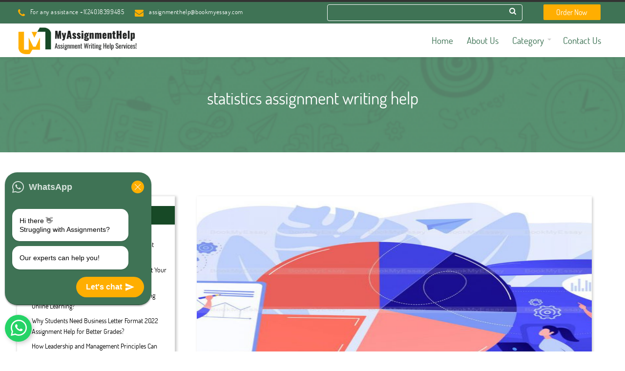

--- FILE ---
content_type: text/html; charset=UTF-8
request_url: https://www.myassignmenthelp.co.in/tag/statistics-assignment-writing-help/
body_size: 18803
content:
<!DOCTYPE html>
<html lang="en-US">
<head>
	<meta name='robots' content='index, follow, max-image-preview:large, max-snippet:-1, max-video-preview:-1' />

	<!-- This site is optimized with the Yoast SEO plugin v26.0 - https://yoast.com/wordpress/plugins/seo/ -->
	<title>statistics assignment writing help Archives - MyAssignmentHelp</title>
	<link rel="canonical" href="https://www.myassignmenthelp.co.in/tag/statistics-assignment-writing-help/" />
	<meta property="og:locale" content="en_US" />
	<meta property="og:type" content="article" />
	<meta property="og:title" content="statistics assignment writing help Archives - MyAssignmentHelp" />
	<meta property="og:url" content="https://www.myassignmenthelp.co.in/tag/statistics-assignment-writing-help/" />
	<meta property="og:site_name" content="MyAssignmentHelp" />
	<meta name="twitter:card" content="summary_large_image" />
	<script type="application/ld+json" class="yoast-schema-graph">{"@context":"https://schema.org","@graph":[{"@type":"CollectionPage","@id":"https://www.myassignmenthelp.co.in/tag/statistics-assignment-writing-help/","url":"https://www.myassignmenthelp.co.in/tag/statistics-assignment-writing-help/","name":"statistics assignment writing help Archives - MyAssignmentHelp","isPartOf":{"@id":"https://www.myassignmenthelp.co.in/#website"},"primaryImageOfPage":{"@id":"https://www.myassignmenthelp.co.in/tag/statistics-assignment-writing-help/#primaryimage"},"image":{"@id":"https://www.myassignmenthelp.co.in/tag/statistics-assignment-writing-help/#primaryimage"},"thumbnailUrl":"https://www.myassignmenthelp.co.in/wp-content/uploads/2020/07/business-statistics-assignment-writing-assistance.jpg","breadcrumb":{"@id":"https://www.myassignmenthelp.co.in/tag/statistics-assignment-writing-help/#breadcrumb"},"inLanguage":"en-US"},{"@type":"ImageObject","inLanguage":"en-US","@id":"https://www.myassignmenthelp.co.in/tag/statistics-assignment-writing-help/#primaryimage","url":"https://www.myassignmenthelp.co.in/wp-content/uploads/2020/07/business-statistics-assignment-writing-assistance.jpg","contentUrl":"https://www.myassignmenthelp.co.in/wp-content/uploads/2020/07/business-statistics-assignment-writing-assistance.jpg","width":1349,"height":605,"caption":"business-statistics-assignment-help"},{"@type":"BreadcrumbList","@id":"https://www.myassignmenthelp.co.in/tag/statistics-assignment-writing-help/#breadcrumb","itemListElement":[{"@type":"ListItem","position":1,"name":"Home","item":"https://www.myassignmenthelp.co.in/"},{"@type":"ListItem","position":2,"name":"statistics assignment writing help"}]},{"@type":"WebSite","@id":"https://www.myassignmenthelp.co.in/#website","url":"https://www.myassignmenthelp.co.in/","name":"MyAssignmentHelp","description":"","publisher":{"@id":"https://www.myassignmenthelp.co.in/#organization"},"potentialAction":[{"@type":"SearchAction","target":{"@type":"EntryPoint","urlTemplate":"https://www.myassignmenthelp.co.in/?s={search_term_string}"},"query-input":{"@type":"PropertyValueSpecification","valueRequired":true,"valueName":"search_term_string"}}],"inLanguage":"en-US"},{"@type":"Organization","@id":"https://www.myassignmenthelp.co.in/#organization","name":"MyAssignmentHelp","url":"https://www.myassignmenthelp.co.in/","logo":{"@type":"ImageObject","inLanguage":"en-US","@id":"https://www.myassignmenthelp.co.in/#/schema/logo/image/","url":"https://www.myassignmenthelp.co.in/wp-content/uploads/2021/02/cropped-MAH-Final-logo-1.png","contentUrl":"https://www.myassignmenthelp.co.in/wp-content/uploads/2021/02/cropped-MAH-Final-logo-1.png","width":396,"height":92,"caption":"MyAssignmentHelp"},"image":{"@id":"https://www.myassignmenthelp.co.in/#/schema/logo/image/"}}]}</script>
	<!-- / Yoast SEO plugin. -->


<link rel='dns-prefetch' href='//maxcdn.bootstrapcdn.com' />
<link rel='dns-prefetch' href='//unpkg.com' />
<link rel='dns-prefetch' href='//jqueryui.com' />
<link rel='dns-prefetch' href='//code.jquery.com' />
<link rel='dns-prefetch' href='//www.jquery-az.com' />
<link rel="alternate" type="application/rss+xml" title="MyAssignmentHelp &raquo; Feed" href="https://www.myassignmenthelp.co.in/feed/" />
<link rel="alternate" type="application/rss+xml" title="MyAssignmentHelp &raquo; Comments Feed" href="https://www.myassignmenthelp.co.in/comments/feed/" />
<link rel="alternate" type="application/rss+xml" title="MyAssignmentHelp &raquo; statistics assignment writing help Tag Feed" href="https://www.myassignmenthelp.co.in/tag/statistics-assignment-writing-help/feed/" />
<style id='wp-img-auto-sizes-contain-inline-css' type='text/css'>
img:is([sizes=auto i],[sizes^="auto," i]){contain-intrinsic-size:3000px 1500px}
/*# sourceURL=wp-img-auto-sizes-contain-inline-css */
</style>
<style id='wp-emoji-styles-inline-css' type='text/css'>

	img.wp-smiley, img.emoji {
		display: inline !important;
		border: none !important;
		box-shadow: none !important;
		height: 1em !important;
		width: 1em !important;
		margin: 0 0.07em !important;
		vertical-align: -0.1em !important;
		background: none !important;
		padding: 0 !important;
	}
/*# sourceURL=wp-emoji-styles-inline-css */
</style>
<style id='wp-block-library-inline-css' type='text/css'>
:root{--wp-block-synced-color:#7a00df;--wp-block-synced-color--rgb:122,0,223;--wp-bound-block-color:var(--wp-block-synced-color);--wp-editor-canvas-background:#ddd;--wp-admin-theme-color:#007cba;--wp-admin-theme-color--rgb:0,124,186;--wp-admin-theme-color-darker-10:#006ba1;--wp-admin-theme-color-darker-10--rgb:0,107,160.5;--wp-admin-theme-color-darker-20:#005a87;--wp-admin-theme-color-darker-20--rgb:0,90,135;--wp-admin-border-width-focus:2px}@media (min-resolution:192dpi){:root{--wp-admin-border-width-focus:1.5px}}.wp-element-button{cursor:pointer}:root .has-very-light-gray-background-color{background-color:#eee}:root .has-very-dark-gray-background-color{background-color:#313131}:root .has-very-light-gray-color{color:#eee}:root .has-very-dark-gray-color{color:#313131}:root .has-vivid-green-cyan-to-vivid-cyan-blue-gradient-background{background:linear-gradient(135deg,#00d084,#0693e3)}:root .has-purple-crush-gradient-background{background:linear-gradient(135deg,#34e2e4,#4721fb 50%,#ab1dfe)}:root .has-hazy-dawn-gradient-background{background:linear-gradient(135deg,#faaca8,#dad0ec)}:root .has-subdued-olive-gradient-background{background:linear-gradient(135deg,#fafae1,#67a671)}:root .has-atomic-cream-gradient-background{background:linear-gradient(135deg,#fdd79a,#004a59)}:root .has-nightshade-gradient-background{background:linear-gradient(135deg,#330968,#31cdcf)}:root .has-midnight-gradient-background{background:linear-gradient(135deg,#020381,#2874fc)}:root{--wp--preset--font-size--normal:16px;--wp--preset--font-size--huge:42px}.has-regular-font-size{font-size:1em}.has-larger-font-size{font-size:2.625em}.has-normal-font-size{font-size:var(--wp--preset--font-size--normal)}.has-huge-font-size{font-size:var(--wp--preset--font-size--huge)}.has-text-align-center{text-align:center}.has-text-align-left{text-align:left}.has-text-align-right{text-align:right}.has-fit-text{white-space:nowrap!important}#end-resizable-editor-section{display:none}.aligncenter{clear:both}.items-justified-left{justify-content:flex-start}.items-justified-center{justify-content:center}.items-justified-right{justify-content:flex-end}.items-justified-space-between{justify-content:space-between}.screen-reader-text{border:0;clip-path:inset(50%);height:1px;margin:-1px;overflow:hidden;padding:0;position:absolute;width:1px;word-wrap:normal!important}.screen-reader-text:focus{background-color:#ddd;clip-path:none;color:#444;display:block;font-size:1em;height:auto;left:5px;line-height:normal;padding:15px 23px 14px;text-decoration:none;top:5px;width:auto;z-index:100000}html :where(.has-border-color){border-style:solid}html :where([style*=border-top-color]){border-top-style:solid}html :where([style*=border-right-color]){border-right-style:solid}html :where([style*=border-bottom-color]){border-bottom-style:solid}html :where([style*=border-left-color]){border-left-style:solid}html :where([style*=border-width]){border-style:solid}html :where([style*=border-top-width]){border-top-style:solid}html :where([style*=border-right-width]){border-right-style:solid}html :where([style*=border-bottom-width]){border-bottom-style:solid}html :where([style*=border-left-width]){border-left-style:solid}html :where(img[class*=wp-image-]){height:auto;max-width:100%}:where(figure){margin:0 0 1em}html :where(.is-position-sticky){--wp-admin--admin-bar--position-offset:var(--wp-admin--admin-bar--height,0px)}@media screen and (max-width:600px){html :where(.is-position-sticky){--wp-admin--admin-bar--position-offset:0px}}

/*# sourceURL=wp-block-library-inline-css */
</style><style id='global-styles-inline-css' type='text/css'>
:root{--wp--preset--aspect-ratio--square: 1;--wp--preset--aspect-ratio--4-3: 4/3;--wp--preset--aspect-ratio--3-4: 3/4;--wp--preset--aspect-ratio--3-2: 3/2;--wp--preset--aspect-ratio--2-3: 2/3;--wp--preset--aspect-ratio--16-9: 16/9;--wp--preset--aspect-ratio--9-16: 9/16;--wp--preset--color--black: #000000;--wp--preset--color--cyan-bluish-gray: #abb8c3;--wp--preset--color--white: #ffffff;--wp--preset--color--pale-pink: #f78da7;--wp--preset--color--vivid-red: #cf2e2e;--wp--preset--color--luminous-vivid-orange: #ff6900;--wp--preset--color--luminous-vivid-amber: #fcb900;--wp--preset--color--light-green-cyan: #7bdcb5;--wp--preset--color--vivid-green-cyan: #00d084;--wp--preset--color--pale-cyan-blue: #8ed1fc;--wp--preset--color--vivid-cyan-blue: #0693e3;--wp--preset--color--vivid-purple: #9b51e0;--wp--preset--color--dark-gray: #333333;--wp--preset--color--gray: #7b7d7f;--wp--preset--color--primary: #22c0e3;--wp--preset--color--secondary: #424247;--wp--preset--gradient--vivid-cyan-blue-to-vivid-purple: linear-gradient(135deg,rgb(6,147,227) 0%,rgb(155,81,224) 100%);--wp--preset--gradient--light-green-cyan-to-vivid-green-cyan: linear-gradient(135deg,rgb(122,220,180) 0%,rgb(0,208,130) 100%);--wp--preset--gradient--luminous-vivid-amber-to-luminous-vivid-orange: linear-gradient(135deg,rgb(252,185,0) 0%,rgb(255,105,0) 100%);--wp--preset--gradient--luminous-vivid-orange-to-vivid-red: linear-gradient(135deg,rgb(255,105,0) 0%,rgb(207,46,46) 100%);--wp--preset--gradient--very-light-gray-to-cyan-bluish-gray: linear-gradient(135deg,rgb(238,238,238) 0%,rgb(169,184,195) 100%);--wp--preset--gradient--cool-to-warm-spectrum: linear-gradient(135deg,rgb(74,234,220) 0%,rgb(151,120,209) 20%,rgb(207,42,186) 40%,rgb(238,44,130) 60%,rgb(251,105,98) 80%,rgb(254,248,76) 100%);--wp--preset--gradient--blush-light-purple: linear-gradient(135deg,rgb(255,206,236) 0%,rgb(152,150,240) 100%);--wp--preset--gradient--blush-bordeaux: linear-gradient(135deg,rgb(254,205,165) 0%,rgb(254,45,45) 50%,rgb(107,0,62) 100%);--wp--preset--gradient--luminous-dusk: linear-gradient(135deg,rgb(255,203,112) 0%,rgb(199,81,192) 50%,rgb(65,88,208) 100%);--wp--preset--gradient--pale-ocean: linear-gradient(135deg,rgb(255,245,203) 0%,rgb(182,227,212) 50%,rgb(51,167,181) 100%);--wp--preset--gradient--electric-grass: linear-gradient(135deg,rgb(202,248,128) 0%,rgb(113,206,126) 100%);--wp--preset--gradient--midnight: linear-gradient(135deg,rgb(2,3,129) 0%,rgb(40,116,252) 100%);--wp--preset--font-size--small: 13px;--wp--preset--font-size--medium: 20px;--wp--preset--font-size--large: 36px;--wp--preset--font-size--x-large: 42px;--wp--preset--spacing--20: 0.44rem;--wp--preset--spacing--30: 0.67rem;--wp--preset--spacing--40: 1rem;--wp--preset--spacing--50: 1.5rem;--wp--preset--spacing--60: 2.25rem;--wp--preset--spacing--70: 3.38rem;--wp--preset--spacing--80: 5.06rem;--wp--preset--shadow--natural: 6px 6px 9px rgba(0, 0, 0, 0.2);--wp--preset--shadow--deep: 12px 12px 50px rgba(0, 0, 0, 0.4);--wp--preset--shadow--sharp: 6px 6px 0px rgba(0, 0, 0, 0.2);--wp--preset--shadow--outlined: 6px 6px 0px -3px rgb(255, 255, 255), 6px 6px rgb(0, 0, 0);--wp--preset--shadow--crisp: 6px 6px 0px rgb(0, 0, 0);}:where(.is-layout-flex){gap: 0.5em;}:where(.is-layout-grid){gap: 0.5em;}body .is-layout-flex{display: flex;}.is-layout-flex{flex-wrap: wrap;align-items: center;}.is-layout-flex > :is(*, div){margin: 0;}body .is-layout-grid{display: grid;}.is-layout-grid > :is(*, div){margin: 0;}:where(.wp-block-columns.is-layout-flex){gap: 2em;}:where(.wp-block-columns.is-layout-grid){gap: 2em;}:where(.wp-block-post-template.is-layout-flex){gap: 1.25em;}:where(.wp-block-post-template.is-layout-grid){gap: 1.25em;}.has-black-color{color: var(--wp--preset--color--black) !important;}.has-cyan-bluish-gray-color{color: var(--wp--preset--color--cyan-bluish-gray) !important;}.has-white-color{color: var(--wp--preset--color--white) !important;}.has-pale-pink-color{color: var(--wp--preset--color--pale-pink) !important;}.has-vivid-red-color{color: var(--wp--preset--color--vivid-red) !important;}.has-luminous-vivid-orange-color{color: var(--wp--preset--color--luminous-vivid-orange) !important;}.has-luminous-vivid-amber-color{color: var(--wp--preset--color--luminous-vivid-amber) !important;}.has-light-green-cyan-color{color: var(--wp--preset--color--light-green-cyan) !important;}.has-vivid-green-cyan-color{color: var(--wp--preset--color--vivid-green-cyan) !important;}.has-pale-cyan-blue-color{color: var(--wp--preset--color--pale-cyan-blue) !important;}.has-vivid-cyan-blue-color{color: var(--wp--preset--color--vivid-cyan-blue) !important;}.has-vivid-purple-color{color: var(--wp--preset--color--vivid-purple) !important;}.has-black-background-color{background-color: var(--wp--preset--color--black) !important;}.has-cyan-bluish-gray-background-color{background-color: var(--wp--preset--color--cyan-bluish-gray) !important;}.has-white-background-color{background-color: var(--wp--preset--color--white) !important;}.has-pale-pink-background-color{background-color: var(--wp--preset--color--pale-pink) !important;}.has-vivid-red-background-color{background-color: var(--wp--preset--color--vivid-red) !important;}.has-luminous-vivid-orange-background-color{background-color: var(--wp--preset--color--luminous-vivid-orange) !important;}.has-luminous-vivid-amber-background-color{background-color: var(--wp--preset--color--luminous-vivid-amber) !important;}.has-light-green-cyan-background-color{background-color: var(--wp--preset--color--light-green-cyan) !important;}.has-vivid-green-cyan-background-color{background-color: var(--wp--preset--color--vivid-green-cyan) !important;}.has-pale-cyan-blue-background-color{background-color: var(--wp--preset--color--pale-cyan-blue) !important;}.has-vivid-cyan-blue-background-color{background-color: var(--wp--preset--color--vivid-cyan-blue) !important;}.has-vivid-purple-background-color{background-color: var(--wp--preset--color--vivid-purple) !important;}.has-black-border-color{border-color: var(--wp--preset--color--black) !important;}.has-cyan-bluish-gray-border-color{border-color: var(--wp--preset--color--cyan-bluish-gray) !important;}.has-white-border-color{border-color: var(--wp--preset--color--white) !important;}.has-pale-pink-border-color{border-color: var(--wp--preset--color--pale-pink) !important;}.has-vivid-red-border-color{border-color: var(--wp--preset--color--vivid-red) !important;}.has-luminous-vivid-orange-border-color{border-color: var(--wp--preset--color--luminous-vivid-orange) !important;}.has-luminous-vivid-amber-border-color{border-color: var(--wp--preset--color--luminous-vivid-amber) !important;}.has-light-green-cyan-border-color{border-color: var(--wp--preset--color--light-green-cyan) !important;}.has-vivid-green-cyan-border-color{border-color: var(--wp--preset--color--vivid-green-cyan) !important;}.has-pale-cyan-blue-border-color{border-color: var(--wp--preset--color--pale-cyan-blue) !important;}.has-vivid-cyan-blue-border-color{border-color: var(--wp--preset--color--vivid-cyan-blue) !important;}.has-vivid-purple-border-color{border-color: var(--wp--preset--color--vivid-purple) !important;}.has-vivid-cyan-blue-to-vivid-purple-gradient-background{background: var(--wp--preset--gradient--vivid-cyan-blue-to-vivid-purple) !important;}.has-light-green-cyan-to-vivid-green-cyan-gradient-background{background: var(--wp--preset--gradient--light-green-cyan-to-vivid-green-cyan) !important;}.has-luminous-vivid-amber-to-luminous-vivid-orange-gradient-background{background: var(--wp--preset--gradient--luminous-vivid-amber-to-luminous-vivid-orange) !important;}.has-luminous-vivid-orange-to-vivid-red-gradient-background{background: var(--wp--preset--gradient--luminous-vivid-orange-to-vivid-red) !important;}.has-very-light-gray-to-cyan-bluish-gray-gradient-background{background: var(--wp--preset--gradient--very-light-gray-to-cyan-bluish-gray) !important;}.has-cool-to-warm-spectrum-gradient-background{background: var(--wp--preset--gradient--cool-to-warm-spectrum) !important;}.has-blush-light-purple-gradient-background{background: var(--wp--preset--gradient--blush-light-purple) !important;}.has-blush-bordeaux-gradient-background{background: var(--wp--preset--gradient--blush-bordeaux) !important;}.has-luminous-dusk-gradient-background{background: var(--wp--preset--gradient--luminous-dusk) !important;}.has-pale-ocean-gradient-background{background: var(--wp--preset--gradient--pale-ocean) !important;}.has-electric-grass-gradient-background{background: var(--wp--preset--gradient--electric-grass) !important;}.has-midnight-gradient-background{background: var(--wp--preset--gradient--midnight) !important;}.has-small-font-size{font-size: var(--wp--preset--font-size--small) !important;}.has-medium-font-size{font-size: var(--wp--preset--font-size--medium) !important;}.has-large-font-size{font-size: var(--wp--preset--font-size--large) !important;}.has-x-large-font-size{font-size: var(--wp--preset--font-size--x-large) !important;}
/*# sourceURL=global-styles-inline-css */
</style>

<style id='classic-theme-styles-inline-css' type='text/css'>
/*! This file is auto-generated */
.wp-block-button__link{color:#fff;background-color:#32373c;border-radius:9999px;box-shadow:none;text-decoration:none;padding:calc(.667em + 2px) calc(1.333em + 2px);font-size:1.125em}.wp-block-file__button{background:#32373c;color:#fff;text-decoration:none}
/*# sourceURL=/wp-includes/css/classic-themes.min.css */
</style>
<link rel='stylesheet' id='contact-form-7-css' href='https://www.myassignmenthelp.co.in/wp-content/plugins/contact-form-7/includes/css/styles.css?ver=6.1.2' type='text/css' media='all' />
<link rel='stylesheet' id='easy_testimonial_style-css' href='https://www.myassignmenthelp.co.in/wp-content/plugins/easy-testimonials/include/assets/css/style.css?ver=6.9' type='text/css' media='all' />
<link rel='stylesheet' id='rt-fontawsome-css' href='https://www.myassignmenthelp.co.in/wp-content/plugins/the-post-grid/assets/vendor/font-awesome/css/font-awesome.min.css?ver=7.8.5' type='text/css' media='all' />
<link rel='stylesheet' id='rt-tpg-css' href='https://www.myassignmenthelp.co.in/wp-content/plugins/the-post-grid/assets/css/thepostgrid.min.css?ver=7.8.5' type='text/css' media='all' />
<link rel='stylesheet' id='parent-style-css' href='https://www.myassignmenthelp.co.in/wp-content/themes/antreas/style.css?ver=1.0.1' type='text/css' media='all' />
<link rel='stylesheet' id='child-style-css' href='https://www.myassignmenthelp.co.in/wp-content/themes/antreas-child/style.css?ver=1.0.3' type='text/css' media='all' />
<link rel='stylesheet' id='bootstrap-style-css' href='https://maxcdn.bootstrapcdn.com/bootstrap/3.3.7/css/bootstrap.min.css?ver=6.9' type='text/css' media='all' />
<link rel='stylesheet' id='custom-style-css' href='https://www.myassignmenthelp.co.in/wp-content/themes/antreas/style.css?ver=6.9' type='text/css' media='all' />
<link rel='stylesheet' id='animate-style-css' href='https://unpkg.com/aos@2.3.1/dist/aos.css?ver=6.9' type='text/css' media='all' />
<link rel='stylesheet' id='date-style-css' href='https://jqueryui.com/jquery-wp-content/themes/jqueryui.com/style.css?ver=6.9' type='text/css' media='all' />
<link rel='stylesheet' id='date-style1-css' href='https://code.jquery.com/ui/1.12.1/themes/base/jquery-ui.css?ver=6.9' type='text/css' media='all' />
<link rel='stylesheet' id='intlTelInput-style-css' href='https://www.jquery-az.com/jquery/css/intlTelInput/intlTelInput.css?ver=6.9' type='text/css' media='all' />
<link rel='stylesheet' id='font-awesome-css' href='https://www.myassignmenthelp.co.in/wp-content/themes/antreas/assets/css/font-awesome.min.css?ver=6.9' type='text/css' media='all' />
<link rel='stylesheet' id='cal-style-css' href='https://www.myassignmenthelp.co.in/wp-content/themes/antreas/assets/css/datepicker.css?ver=6.9' type='text/css' media='all' />
<link rel='stylesheet' id='css-css' href='https://www.myassignmenthelp.co.in/wp-content/themes/antreas/style.css?ver=6.9' type='text/css' media='all' />
<link rel='stylesheet' id='bootjs-css' href='https://www.myassignmenthelp.co.in/wp-content/themes/antreas/assets/js/bootstrap.min.js?ver=6.9' type='text/css' media='all' />
<link rel='stylesheet' id='antreas-main-css' href='https://www.myassignmenthelp.co.in/wp-content/themes/antreas/assets/css/style.css?ver=1.0.3' type='text/css' media='all' />
<link rel='stylesheet' id='recent-posts-widget-with-thumbnails-public-style-css' href='https://www.myassignmenthelp.co.in/wp-content/plugins/recent-posts-widget-with-thumbnails/public.css?ver=7.1.1' type='text/css' media='all' />
<script type="text/javascript" src="https://www.myassignmenthelp.co.in/wp-includes/js/jquery/jquery.min.js?ver=3.7.1" id="jquery-core-js"></script>
<script type="text/javascript" src="https://www.myassignmenthelp.co.in/wp-includes/js/jquery/jquery-migrate.min.js?ver=3.4.1" id="jquery-migrate-js"></script>
<script type="text/javascript" src="https://www.myassignmenthelp.co.in/wp-content/themes/antreas/assets/js/html5.js?ver=1.0.3" id="antreas_html5-js"></script>
<script type="text/javascript" id="easy-testimonials-reveal-js-extra">
/* <![CDATA[ */
var easy_testimonials_reveal = {"show_less_text":"Show Less"};
//# sourceURL=easy-testimonials-reveal-js-extra
/* ]]> */
</script>
<script type="text/javascript" src="https://www.myassignmenthelp.co.in/wp-content/plugins/easy-testimonials/include/assets/js/easy-testimonials-reveal.js?ver=6.9" id="easy-testimonials-reveal-js"></script>
<link rel="https://api.w.org/" href="https://www.myassignmenthelp.co.in/wp-json/" /><link rel="alternate" title="JSON" type="application/json" href="https://www.myassignmenthelp.co.in/wp-json/wp/v2/tags/200" /><link rel="EditURI" type="application/rsd+xml" title="RSD" href="https://www.myassignmenthelp.co.in/xmlrpc.php?rsd" />
<style type="text/css" media="screen"></style><style type="text/css" media="screen">@media (max-width: 728px) {}</style><style type="text/css" media="screen">@media (max-width: 320px) {}</style>        <style>
            :root {
                --tpg-primary-color: #0d6efd;
                --tpg-secondary-color: #0654c4;
                --tpg-primary-light: #c4d0ff
            }

                    </style>
		<meta name="viewport" content="width=device-width, initial-scale=1.0, maximum-scale=1.0, user-scalable=0"/>
<link rel="pingback" href="https://www.myassignmenthelp.co.in/xmlrpc.php"/>
<meta charset="UTF-8"/>
<link rel="icon" href="https://www.myassignmenthelp.co.in/wp-content/uploads/2021/02/MAH-Fabicon-50x50.png" sizes="32x32" />
<link rel="icon" href="https://www.myassignmenthelp.co.in/wp-content/uploads/2021/02/MAH-Fabicon.png" sizes="192x192" />
<link rel="apple-touch-icon" href="https://www.myassignmenthelp.co.in/wp-content/uploads/2021/02/MAH-Fabicon.png" />
<meta name="msapplication-TileImage" content="https://www.myassignmenthelp.co.in/wp-content/uploads/2021/02/MAH-Fabicon.png" />
   
</head>

<body class="archive tag tag-statistics-assignment-writing-help tag-200 wp-custom-logo wp-theme-antreas wp-child-theme-antreas-child rttpg rttpg-7.8.5 radius-frontend rttpg-body-wrap rttpg-flaticon  sidebar-right has-post-thumbnail">
<div class="outer" id="top">
		<div class="wrapper">
    <div class="fixnav">
		<div id="topbar" class="topbar">
			<div class="container">
            <div class="row">
				<div class="col-lg-6 col-sm-6 col-md-6 col-xs-8"><div id="topmenu" class="topmenu"><div class="menu-top-nav-container"><ul id="menu-top-nav" class="menu-top"><li id="menu-item-23" class="menu-item menu-item-type-custom menu-item-object-custom menu-normal"><a><span class="menu-link"><span class="menu-title"><i class="fa fa-phone" aria-hidden="true"></i>For any assistance +1(240)8399485</span></span></a></li>
<li id="menu-item-24" class="menu-item menu-item-type-custom menu-item-object-custom menu-normal"><a><span class="menu-link"><span class="menu-title"><i class="fa fa-envelope" aria-hidden="true"></i> assignmenthelp@bookmyessay.com</span></span></a></li>
</ul></div></div></div><div class="col-lg-6 col-md-6 col-sm-6 col-xs-12"><div class="col-lg-9 col-md-9 col-sm-9 col-xs-12 topsearch"><form role="search" method="get" id="searchform" class="searchform" action="https://www.myassignmenthelp.co.in/">
				<div>
					<label class="screen-reader-text" for="s">Search for:</label>
					<input type="text" value="" name="s" id="s" />
					<input type="submit" id="searchsubmit" value="Search" />
				</div>
			</form></div><div class="col-lg-3 col-sm-3 col-md-3 col-xs-12 text-right">	
			
			      <a href="https://myassignmenthelp.co.in/order-now/"><button id="order-btn" class="order-btn">Order Now</button></a></div></div>                
				<div class="clear"></div>
			</div>
            </div>
		</div>
		<header id="header" class="header">
			<div class="container">
            <div class="row">
				<div class="col-lg-3 col-sm-3 col-xs-6 col-xs-6"><a href="https://www.myassignmenthelp.co.in/" class="logo-link" rel="home" itemprop="url"><img class="logo-img" itemprop="logo" src="https://www.myassignmenthelp.co.in/wp-content/uploads/2021/02/cropped-MAH-Final-logo-1.png" width="250" height="58" alt="MyAssignmentHelp"/></a></div><div id="menu-mobile-open" class=" menu-mobile-open menu-mobile-toggle"></div><ul id="menu-main" class="menu-main"><li id="menu-item-16" class="menu-item menu-item-type-post_type menu-item-object-page menu-item-home menu-normal"><a href="https://www.myassignmenthelp.co.in/"><span class="menu-link"><span class="menu-title">Home</span></span></a></li>
<li id="menu-item-12468" class="menu-item menu-item-type-post_type menu-item-object-page menu-normal"><a href="https://www.myassignmenthelp.co.in/about-us/"><span class="menu-link"><span class="menu-title">About Us</span></span></a></li>
<li id="menu-item-18" class="menu-item menu-item-type-custom menu-item-object-custom menu-item-has-children has_children has-children menu-normal"><a><span class="menu-link"><span class="menu-title">Category</span></span></a>
<ul class="sub-menu">
	<li id="menu-item-12476" class="menu-item menu-item-type-taxonomy menu-item-object-category menu-normal"><a href="https://www.myassignmenthelp.co.in/category/assignment-help/"><span class="menu-link"><span class="menu-title">Assignment Help</span></span></a></li>
	<li id="menu-item-12477" class="menu-item menu-item-type-taxonomy menu-item-object-category menu-normal"><a href="https://www.myassignmenthelp.co.in/category/education/"><span class="menu-link"><span class="menu-title">Education</span></span></a></li>
	<li id="menu-item-12478" class="menu-item menu-item-type-taxonomy menu-item-object-category menu-normal"><a href="https://www.myassignmenthelp.co.in/category/engineering/"><span class="menu-link"><span class="menu-title">Engineering</span></span></a></li>
	<li id="menu-item-12479" class="menu-item menu-item-type-taxonomy menu-item-object-category menu-normal"><a href="https://www.myassignmenthelp.co.in/category/finance/"><span class="menu-link"><span class="menu-title">Finance</span></span></a></li>
	<li id="menu-item-12480" class="menu-item menu-item-type-taxonomy menu-item-object-category menu-normal"><a href="https://www.myassignmenthelp.co.in/category/management/"><span class="menu-link"><span class="menu-title">Management</span></span></a></li>
	<li id="menu-item-12481" class="menu-item menu-item-type-taxonomy menu-item-object-category menu-normal"><a href="https://www.myassignmenthelp.co.in/category/mathematics/"><span class="menu-link"><span class="menu-title">Mathematics</span></span></a></li>
	<li id="menu-item-12482" class="menu-item menu-item-type-taxonomy menu-item-object-category menu-normal"><a href="https://www.myassignmenthelp.co.in/category/report/"><span class="menu-link"><span class="menu-title">Report</span></span></a></li>
	<li id="menu-item-12483" class="menu-item menu-item-type-taxonomy menu-item-object-category menu-normal"><a href="https://www.myassignmenthelp.co.in/category/science/"><span class="menu-link"><span class="menu-title">Science</span></span></a></li>
	<li id="menu-item-12484" class="menu-item menu-item-type-taxonomy menu-item-object-category menu-normal"><a href="https://www.myassignmenthelp.co.in/category/social-science/"><span class="menu-link"><span class="menu-title">Social Science</span></span></a></li>
	<li id="menu-item-12485" class="menu-item menu-item-type-taxonomy menu-item-object-category menu-normal"><a href="https://www.myassignmenthelp.co.in/category/technical/"><span class="menu-link"><span class="menu-title">Technical</span></span></a></li>
</ul>
</li>
<li id="menu-item-12446" class="menu-item menu-item-type-post_type menu-item-object-page menu-normal"><a href="https://www.myassignmenthelp.co.in/contact-us/"><span class="menu-link"><span class="menu-title">Contact Us</span></span></a></li>
</ul>                </div>
				<div class='clear'></div>
			</div>
		</header>
        
        </div>

		

	
		
  <style>
.fa-calendar{
	position: absolute;
    right: 25px;
    bottom: 10px;
    font-size: 15px!important;
}
#emaildiv,#subdiv,#datediv{
	text-align:left;
	}
.wordiv{
	padding:0!important;
	text-align:left!important;
}
.fwords{
	border:0;
	padding:0;
	}
.cgroup{
	float:left;
	text-decoration:none;
	width:34px;
	height:34px;
	font-weight: 500;
	font-size: 22px;
	color:#000;
	cursor:pointer;
	border: 1px solid #000;
	}
.pageno{
	width:70px!important;
	height:34px;
	float: left;
	text-align:center;
	padding:4px;
	line-height: 28px;
	margin-top: 0px;
	font-size:15px;
	border:1px solid #000!important;
	border-left:none!important;
	border-right:0!important;
	color: #000!important;
	}
.checkbox123{
	color: #000;
    font-size: 14px;
}
#ui-datepicker-div{
	font-size:1.4em!important;
}


</style>
	<section id="pagetitle" class="pagetitle dark" style="background-image:url(https://www.myassignmenthelp.co.in/wp-content/uploads/2020/07/business-statistics-assignment-writing-assistance.jpg);">
			
					
		<div class="container">
        
        <h1 class="pagetitle-title heading">statistics assignment writing help</h1><div id="breadcrumb" class="breadcrumb"><span><span><a href="https://www.myassignmenthelp.co.in/">Home</a></span> » <span class="breadcrumb_last" aria-current="page">statistics assignment writing help</span></span></div>        
		</div>
	</section>
	

				<div class="clear"></div>

<div id="main" class="main rrrr">
	<div class="container">
    
	
<aside id="sidebar" class="sidebar sidebar-primary">
		
		<div id="recent-posts-3" class="widget widget_recent_entries">
		<div class="widget-title heading">Top 5 Viewed Posts</div>
		<ul>
											<li>
					<a href="https://www.myassignmenthelp.co.in/2024/10/21/how-to-choose-fascinating-science-assignment-topics-for-better-grades/">How to Choose Fascinating Science Assignment Topics for Better Grades?</a>
									</li>
											<li>
					<a href="https://www.myassignmenthelp.co.in/2024/10/15/how-a-resume-summary-generator-can-boost-your-job-search/">How a Resume Summary Generator Can Boost Your Job Search?</a>
									</li>
											<li>
					<a href="https://www.myassignmenthelp.co.in/2024/10/14/how-math-equation-solvers-are-revolutionizing-online-learning/">How Math Equation Solvers Are Revolutionizing Online Learning?</a>
									</li>
											<li>
					<a href="https://www.myassignmenthelp.co.in/2024/10/11/why-students-need-business-letter-format-2022-assignment-help-for-better-grades/">Why Students Need Business Letter Format 2022 Assignment Help for Better Grades?</a>
									</li>
											<li>
					<a href="https://www.myassignmenthelp.co.in/2024/10/10/how-leadership-and-management-principles-can-improve-your-assignment-writing/">How Leadership and Management Principles Can Improve Your Assignment Writing?</a>
									</li>
					</ul>

		</div><div id="categories-2" class="widget widget_categories"><div class="widget-title heading">Categories</div>
			<ul>
					<li class="cat-item cat-item-1341"><a href="https://www.myassignmenthelp.co.in/category/ama-citation-generator/">AMA citation generator</a> (1)
</li>
	<li class="cat-item cat-item-1178"><a href="https://www.myassignmenthelp.co.in/category/ama-format-essay-assignment-help/">AMA format essay Assignment Help</a> (1)
</li>
	<li class="cat-item cat-item-1305"><a href="https://www.myassignmenthelp.co.in/category/apa-citation-generator/">APA citation generator</a> (1)
</li>
	<li class="cat-item cat-item-1250"><a href="https://www.myassignmenthelp.co.in/category/argumentative-writing-help/">Argumentative Writing Help</a> (1)
</li>
	<li class="cat-item cat-item-1261"><a href="https://www.myassignmenthelp.co.in/category/artificial-intelligence/">Artificial Intelligence</a> (3)
</li>
	<li class="cat-item cat-item-20"><a href="https://www.myassignmenthelp.co.in/category/assignment-help/">Assignment Help</a> (739)
</li>
	<li class="cat-item cat-item-1205"><a href="https://www.myassignmenthelp.co.in/category/assignment-proofreading-services/">Assignment Proofreading Services</a> (3)
</li>
	<li class="cat-item cat-item-1334"><a href="https://www.myassignmenthelp.co.in/category/auto-essay-writer/">Auto essay writer</a> (1)
</li>
	<li class="cat-item cat-item-1249"><a href="https://www.myassignmenthelp.co.in/category/autocad-assignment/">AutoCAD Assignment</a> (1)
</li>
	<li class="cat-item cat-item-1361"><a href="https://www.myassignmenthelp.co.in/category/balance-of-nature-history-assignment-help/">balance of nature history Assignment Help</a> (1)
</li>
	<li class="cat-item cat-item-1312"><a href="https://www.myassignmenthelp.co.in/category/business/biology-dissertation/">Biology Dissertation</a> (3)
</li>
	<li class="cat-item cat-item-1313"><a href="https://www.myassignmenthelp.co.in/category/biology-dissertation-2/">Biology Dissertation</a> (1)
</li>
	<li class="cat-item cat-item-1364"><a href="https://www.myassignmenthelp.co.in/category/biology-paper-topics-assignment-help/">biology paper topics assignment help</a> (1)
</li>
	<li class="cat-item cat-item-1357"><a href="https://www.myassignmenthelp.co.in/category/block-quotation-mla-example-assignment-help/">block quotation MLA example Assignment Help</a> (1)
</li>
	<li class="cat-item cat-item-5"><a href="https://www.myassignmenthelp.co.in/category/business/">business</a> (28)
</li>
	<li class="cat-item cat-item-1262"><a href="https://www.myassignmenthelp.co.in/category/business-communication/">Business Communication</a> (3)
</li>
	<li class="cat-item cat-item-1321"><a href="https://www.myassignmenthelp.co.in/category/business-letter-format-examples-assignment-help/">Business letter format examples Assignment Help</a> (2)
</li>
	<li class="cat-item cat-item-447"><a href="https://www.myassignmenthelp.co.in/category/case-study/">Case study</a> (11)
</li>
	<li class="cat-item cat-item-1354"><a href="https://www.myassignmenthelp.co.in/category/conclusion-words-essay-writing-help/">conclusion words essay writing help</a> (1)
</li>
	<li class="cat-item cat-item-394"><a href="https://www.myassignmenthelp.co.in/category/coursework-writing/">Coursework Writing</a> (10)
</li>
	<li class="cat-item cat-item-278"><a href="https://www.myassignmenthelp.co.in/category/dissertation-writing-help/">dissertation writing help</a> (32)
</li>
	<li class="cat-item cat-item-1230"><a href="https://www.myassignmenthelp.co.in/category/economics-assignment-help/">Economics assignment help</a> (3)
</li>
	<li class="cat-item cat-item-16"><a href="https://www.myassignmenthelp.co.in/category/education/">Education</a> (52)
</li>
	<li class="cat-item cat-item-75"><a href="https://www.myassignmenthelp.co.in/category/engineering/">Engineering</a> (16)
</li>
	<li class="cat-item cat-item-1318"><a href="https://www.myassignmenthelp.co.in/category/enzymes-assignment-help/">Enzymes Assignment Help</a> (1)
</li>
	<li class="cat-item cat-item-1350"><a href="https://www.myassignmenthelp.co.in/category/essay-layout-writing-help/">essay layout writing help</a> (1)
</li>
	<li class="cat-item cat-item-1308"><a href="https://www.myassignmenthelp.co.in/category/essay-paraphraser-help-online/">essay paraphraser help online</a> (1)
</li>
	<li class="cat-item cat-item-1331"><a href="https://www.myassignmenthelp.co.in/category/essay-writer-generator/">Essay Writer Generator</a> (2)
</li>
	<li class="cat-item cat-item-103"><a href="https://www.myassignmenthelp.co.in/category/essay-writing-help/">essay writing help</a> (87)
</li>
	<li class="cat-item cat-item-21"><a href="https://www.myassignmenthelp.co.in/category/finance/">Finance</a> (9)
</li>
	<li class="cat-item cat-item-45"><a href="https://www.myassignmenthelp.co.in/category/general/">General</a> (41)
</li>
	<li class="cat-item cat-item-273"><a href="https://www.myassignmenthelp.co.in/category/homework-help/">Homework Help</a> (22)
</li>
	<li class="cat-item cat-item-1325"><a href="https://www.myassignmenthelp.co.in/category/hook-generator-for-essays/">hook generator for essays.</a> (1)
</li>
	<li class="cat-item cat-item-1153"><a href="https://www.myassignmenthelp.co.in/category/international-finance/">International Finance</a> (4)
</li>
	<li class="cat-item cat-item-1011"><a href="https://www.myassignmenthelp.co.in/category/java/">java</a> (3)
</li>
	<li class="cat-item cat-item-17"><a href="https://www.myassignmenthelp.co.in/category/management/">Management</a> (58)
</li>
	<li class="cat-item cat-item-1282"><a href="https://www.myassignmenthelp.co.in/category/marketing-research-assignment-help/">Marketing Research Assignment Help</a> (2)
</li>
	<li class="cat-item cat-item-55"><a href="https://www.myassignmenthelp.co.in/category/mathematics/">Mathematics</a> (9)
</li>
	<li class="cat-item cat-item-1252"><a href="https://www.myassignmenthelp.co.in/category/narrative-writing-help/">narrative writing help</a> (3)
</li>
	<li class="cat-item cat-item-1240"><a href="https://www.myassignmenthelp.co.in/category/education/narrow-topic-assignment-help/">narrow topic Assignment Help</a> (1)
</li>
	<li class="cat-item cat-item-1237"><a href="https://www.myassignmenthelp.co.in/category/nature-vs-nurture/">nature vs nurture</a> (1)
</li>
	<li class="cat-item cat-item-1242"><a href="https://www.myassignmenthelp.co.in/category/nursing-assignment-help/">Nursing Assignment Help</a> (1)
</li>
	<li class="cat-item cat-item-1367"><a href="https://www.myassignmenthelp.co.in/category/nyu-new-classes-assignment-help/">NYU New Classes Assignment Help</a> (1)
</li>
	<li class="cat-item cat-item-1016"><a href="https://www.myassignmenthelp.co.in/category/philosophy/">Philosophy</a> (2)
</li>
	<li class="cat-item cat-item-1245"><a href="https://www.myassignmenthelp.co.in/category/press-release/">Press Release</a> (1)
</li>
	<li class="cat-item cat-item-1375"><a href="https://www.myassignmenthelp.co.in/category/principles-of-leadership-and-management-assignment-help/">principles of leadership and management Assignment Help</a> (1)
</li>
	<li class="cat-item cat-item-1204"><a href="https://www.myassignmenthelp.co.in/category/proofreading-writing-help-online/">Proofreading writing help Online</a> (1)
</li>
	<li class="cat-item cat-item-1006"><a href="https://www.myassignmenthelp.co.in/category/python/">python</a> (3)
</li>
	<li class="cat-item cat-item-1287"><a href="https://www.myassignmenthelp.co.in/category/python-assignment-help/">Python Assignment Help</a> (1)
</li>
	<li class="cat-item cat-item-1371"><a href="https://www.myassignmenthelp.co.in/category/raymond-carver-cathedral-summary-assignment-help/">raymond carver cathedral summary Assignment Help</a> (1)
</li>
	<li class="cat-item cat-item-162"><a href="https://www.myassignmenthelp.co.in/category/report/">Report</a> (5)
</li>
	<li class="cat-item cat-item-380"><a href="https://www.myassignmenthelp.co.in/category/research-paper-writing/">Research Paper Writing</a> (14)
</li>
	<li class="cat-item cat-item-680"><a href="https://www.myassignmenthelp.co.in/category/research-proposal-writing-help/">Research Proposal Writing Help</a> (4)
</li>
	<li class="cat-item cat-item-1299"><a href="https://www.myassignmenthelp.co.in/category/rewriting-assignments/">Rewriting Assignments</a> (2)
</li>
	<li class="cat-item cat-item-96"><a href="https://www.myassignmenthelp.co.in/category/science/">Science</a> (14)
</li>
	<li class="cat-item cat-item-1273"><a href="https://www.myassignmenthelp.co.in/category/self-introduction-speeches/">Self-Introduction Speeches</a> (2)
</li>
	<li class="cat-item cat-item-220"><a href="https://www.myassignmenthelp.co.in/category/social-science/">Social Science</a> (1)
</li>
	<li class="cat-item cat-item-1329"><a href="https://www.myassignmenthelp.co.in/category/summary-maker-assignment-help/">summary maker Assignment Help</a> (1)
</li>
	<li class="cat-item cat-item-1337"><a href="https://www.myassignmenthelp.co.in/category/take-my-test-for-me/">take my test for me</a> (1)
</li>
	<li class="cat-item cat-item-1166"><a href="https://www.myassignmenthelp.co.in/category/taxation-assignment-help/">taxation assignment help</a> (1)
</li>
	<li class="cat-item cat-item-47"><a href="https://www.myassignmenthelp.co.in/category/technical/">Technical</a> (18)
</li>
	<li class="cat-item cat-item-675"><a href="https://www.myassignmenthelp.co.in/category/term-paper-help/">Term Paper Help</a> (5)
</li>
	<li class="cat-item cat-item-464"><a href="https://www.myassignmenthelp.co.in/category/thesis-writing-help/">Thesis writing help</a> (5)
</li>
	<li class="cat-item cat-item-1"><a href="https://www.myassignmenthelp.co.in/category/uncategorized/">Uncategorized</a> (67)
</li>
	<li class="cat-item cat-item-1346"><a href="https://www.myassignmenthelp.co.in/category/websites-that-write-essays-for-you-free/">websites that write essays for you free</a> (1)
</li>
	<li class="cat-item cat-item-575"><a href="https://www.myassignmenthelp.co.in/category/writing-help/">Writing Help</a> (50)
</li>
			</ul>

			</div><div id="tag_cloud-2" class="widget widget_tag_cloud"><div class="widget-title heading">Popular Tags</div><div class="tagcloud"><a href="https://www.myassignmenthelp.co.in/tag/assignment-help/" class="tag-cloud-link tag-link-8 tag-link-position-1" style="font-size: 13.108108108108pt;" aria-label="assignment help (44 items)">assignment help</a>
<a href="https://www.myassignmenthelp.co.in/tag/assignment-help-online/" class="tag-cloud-link tag-link-163 tag-link-position-2" style="font-size: 11.405405405405pt;" aria-label="assignment help online (35 items)">assignment help online</a>
<a href="https://www.myassignmenthelp.co.in/tag/assignment-writing-help/" class="tag-cloud-link tag-link-35 tag-link-position-3" style="font-size: 22pt;" aria-label="assignment writing help (131 items)">assignment writing help</a>
<a href="https://www.myassignmenthelp.co.in/tag/assignment-writing-tips/" class="tag-cloud-link tag-link-707 tag-link-position-4" style="font-size: 8pt;" aria-label="Assignment Writing Tips (23 items)">Assignment Writing Tips</a>
<a href="https://www.myassignmenthelp.co.in/tag/best-australian-writers/" class="tag-cloud-link tag-link-232 tag-link-position-5" style="font-size: 8.9459459459459pt;" aria-label="best Australian writers (26 items)">best Australian writers</a>
<a href="https://www.myassignmenthelp.co.in/tag/dissertation-writing-help/" class="tag-cloud-link tag-link-72 tag-link-position-6" style="font-size: 8pt;" aria-label="dissertation writing help (23 items)">dissertation writing help</a>
<a href="https://www.myassignmenthelp.co.in/tag/essay-writing-help/" class="tag-cloud-link tag-link-83 tag-link-position-7" style="font-size: 13.108108108108pt;" aria-label="essay writing help (44 items)">essay writing help</a>
<a href="https://www.myassignmenthelp.co.in/tag/homework-and-assignment-help/" class="tag-cloud-link tag-link-332 tag-link-position-8" style="font-size: 12.72972972973pt;" aria-label="homework and assignment help (42 items)">homework and assignment help</a>
<a href="https://www.myassignmenthelp.co.in/tag/management-assignment-help/" class="tag-cloud-link tag-link-291 tag-link-position-9" style="font-size: 9.3243243243243pt;" aria-label="management assignment help (27 items)">management assignment help</a>
<a href="https://www.myassignmenthelp.co.in/tag/my-assignment-help/" class="tag-cloud-link tag-link-936 tag-link-position-10" style="font-size: 10.081081081081pt;" aria-label="My Assignment Help (30 items)">My Assignment Help</a></div>
</div><div id="text-6" class="widget widget_text"><div class="widget-title heading">Archives</div>			<div class="textwidget"><ul>
	<li><a href='https://www.myassignmenthelp.co.in/2024/10/'>October 2024</a></li>
	<li><a href='https://www.myassignmenthelp.co.in/2024/09/'>September 2024</a></li>
	<li><a href='https://www.myassignmenthelp.co.in/2024/08/'>August 2024</a></li>
	<li><a href='https://www.myassignmenthelp.co.in/2024/07/'>July 2024</a></li>
	<li><a href='https://www.myassignmenthelp.co.in/2024/06/'>June 2024</a></li>
	<li><a href='https://www.myassignmenthelp.co.in/2024/05/'>May 2024</a></li>

</ul>
</div>
		</div><div id="recent-posts-widget-with-thumbnails-2" class="widget recent-posts-widget-with-thumbnails">
<div id="rpwwt-recent-posts-widget-with-thumbnails-2" class="rpwwt-widget">
<div class="widget-title heading">Recent Posts</div>
	<ul>
		<li><a href="https://www.myassignmenthelp.co.in/2024/10/21/how-to-choose-fascinating-science-assignment-topics-for-better-grades/"><img width="75" height="75" src="https://www.myassignmenthelp.co.in/wp-content/uploads/2024/10/How-to-Choose-Fascinating-Science-Assignment-Topics-for-Better-Grades_11zon-150x150.webp" class="attachment-75x75 size-75x75 wp-post-image" alt="interesting topics in science Assignment Help" decoding="async" srcset="https://www.myassignmenthelp.co.in/wp-content/uploads/2024/10/How-to-Choose-Fascinating-Science-Assignment-Topics-for-Better-Grades_11zon-150x150.webp 150w, https://www.myassignmenthelp.co.in/wp-content/uploads/2024/10/How-to-Choose-Fascinating-Science-Assignment-Topics-for-Better-Grades_11zon-50x50.webp 50w" sizes="(max-width: 75px) 100vw, 75px" /><span class="rpwwt-post-title">How to Choose Fascinating Science Assignment Topics for Better Grades?</span></a></li>
		<li><a href="https://www.myassignmenthelp.co.in/2024/10/15/how-a-resume-summary-generator-can-boost-your-job-search/"><img width="75" height="75" src="https://www.myassignmenthelp.co.in/wp-content/uploads/2024/10/How-a-Resume-Summary-Generator-Can-Boost-Your-Job-Search-150x150.webp" class="attachment-75x75 size-75x75 wp-post-image" alt="resume summary generator" decoding="async" srcset="https://www.myassignmenthelp.co.in/wp-content/uploads/2024/10/How-a-Resume-Summary-Generator-Can-Boost-Your-Job-Search-150x150.webp 150w, https://www.myassignmenthelp.co.in/wp-content/uploads/2024/10/How-a-Resume-Summary-Generator-Can-Boost-Your-Job-Search-50x50.webp 50w" sizes="(max-width: 75px) 100vw, 75px" /><span class="rpwwt-post-title">How a Resume Summary Generator Can Boost Your Job Search?</span></a></li>
		<li><a href="https://www.myassignmenthelp.co.in/2024/10/14/how-math-equation-solvers-are-revolutionizing-online-learning/"><img width="75" height="75" src="https://www.myassignmenthelp.co.in/wp-content/uploads/2024/10/How-Math-Equation-Solvers-Are-Revolutionizing-Online-Learning-150x150.webp" class="attachment-75x75 size-75x75 wp-post-image" alt="math equation solver" decoding="async" srcset="https://www.myassignmenthelp.co.in/wp-content/uploads/2024/10/How-Math-Equation-Solvers-Are-Revolutionizing-Online-Learning-150x150.webp 150w, https://www.myassignmenthelp.co.in/wp-content/uploads/2024/10/How-Math-Equation-Solvers-Are-Revolutionizing-Online-Learning-50x50.webp 50w" sizes="(max-width: 75px) 100vw, 75px" /><span class="rpwwt-post-title">How Math Equation Solvers Are Revolutionizing Online Learning?</span></a></li>
		<li><a href="https://www.myassignmenthelp.co.in/2024/10/11/why-students-need-business-letter-format-2022-assignment-help-for-better-grades/"><img width="75" height="75" src="https://www.myassignmenthelp.co.in/wp-content/uploads/2024/10/Why-Students-Need-Business-Letter-Format-2022-Assignment-Help-for-Better-Grades_11zon-150x150.webp" class="attachment-75x75 size-75x75 wp-post-image" alt="business letter format 2022 Assignment Hel" decoding="async" srcset="https://www.myassignmenthelp.co.in/wp-content/uploads/2024/10/Why-Students-Need-Business-Letter-Format-2022-Assignment-Help-for-Better-Grades_11zon-150x150.webp 150w, https://www.myassignmenthelp.co.in/wp-content/uploads/2024/10/Why-Students-Need-Business-Letter-Format-2022-Assignment-Help-for-Better-Grades_11zon-50x50.webp 50w" sizes="(max-width: 75px) 100vw, 75px" /><span class="rpwwt-post-title">Why Students Need Business Letter Format 2022 Assignment Help for Better Grades?</span></a></li>
		<li><a href="https://www.myassignmenthelp.co.in/2024/10/10/how-leadership-and-management-principles-can-improve-your-assignment-writing/"><img width="75" height="75" src="https://www.myassignmenthelp.co.in/wp-content/uploads/2024/10/How-Leadership-and-Management-Principles-Can-Improve-Your-Assignment-Writing_11zon-150x150.webp" class="attachment-75x75 size-75x75 wp-post-image" alt="principles of leadership and management Assignment Help" decoding="async" srcset="https://www.myassignmenthelp.co.in/wp-content/uploads/2024/10/How-Leadership-and-Management-Principles-Can-Improve-Your-Assignment-Writing_11zon-150x150.webp 150w, https://www.myassignmenthelp.co.in/wp-content/uploads/2024/10/How-Leadership-and-Management-Principles-Can-Improve-Your-Assignment-Writing_11zon-50x50.webp 50w" sizes="(max-width: 75px) 100vw, 75px" /><span class="rpwwt-post-title">How Leadership and Management Principles Can Improve Your Assignment Writing?</span></a></li>
	</ul>
</div><!-- .rpwwt-widget -->
</div>	</aside>
	
	

		<section id="content" class="content">
									
											<div class="row"><div class="column column-narrow col3"><article class="post-5234 post type-post status-publish format-standard has-post-thumbnail hentry category-assignment-help tag-business-statistics-assignment-help tag-statistics-assignment-writing-help tag-write-my-assignment post-has-thumbnail" id="post-5234"> 
	
			<div class="post-image">
			<a href="https://www.myassignmenthelp.co.in/2020/07/09/few-small-business-statistics-in-2020-for-the-business-owners/" title="Go to Few Small Business Statistics in 2020 for the Business Owners" rel="bookmark"><img width="600" height="600" src="https://www.myassignmenthelp.co.in/wp-content/uploads/2020/07/business-statistics-assignment-writing-assistance-600x600.jpg" class="attachment-portfolio size-portfolio wp-post-image" alt="business-statistics-assignment-help" decoding="async" fetchpriority="high" srcset="https://www.myassignmenthelp.co.in/wp-content/uploads/2020/07/business-statistics-assignment-writing-assistance-600x600.jpg 600w, https://www.myassignmenthelp.co.in/wp-content/uploads/2020/07/business-statistics-assignment-writing-assistance-150x150.jpg 150w" sizes="(max-width: 600px) 100vw, 600px" /></a>		
		</div>	
		<div class="post-body">
    
		<h2 class="post-title"><a href="https://www.myassignmenthelp.co.in/2020/07/09/few-small-business-statistics-in-2020-for-the-business-owners/" title="Go to Few Small Business Statistics in 2020 for the Business Owners" rel="bookmark">Few Small Business Statistics in 2020 for the Business Owners</a></h2>        

		<div class="post-byline">
			<div class="post-date">July 9, 2020</div>			<div class="post-author"><a href="https://www.myassignmenthelp.co.in/author/abram-scharf/" title="View all posts by abram-scharf">abram-scharf</a></div>			<div class="post-category"><a href="https://www.myassignmenthelp.co.in/category/assignment-help/" rel="category tag">Assignment Help</a></div>					</div>
		<div class="post-content jjjj">
       <!-- <div class="post-image">
			<?/*php antreas_postpage_image(); */?>		
		</div>	-->

			<p>Many folks dream about opening their trades, based on their thoughts and dreams. They try to pause free from office instructions, politics, and all the interior confusion that can limit their development. Get the most beneficial strategies for your business growth just by taking the help of our Business Statistics assignment help. Top Small Trades Statistics and in What to Believe in 2020: How many small industries are there in U.S? There are 30.7 million small trades in the United&hellip;</p>
		</div>
		<div class="post-comments"><a href="https://www.myassignmenthelp.co.in/2020/07/09/few-small-business-statistics-in-2020-for-the-business-owners/#comments">0</a></div>				<a class="post-readmore button" href="https://www.myassignmenthelp.co.in/2020/07/09/few-small-business-statistics-in-2020-for-the-business-owners/">Read More</a>		<div class="clear"></div>
	</div>
</article>
</div><div class="column column-narrow col3"><article class="post-3863 post type-post status-publish format-standard has-post-thumbnail hentry category-assignment-help tag-assignment-provider tag-assignment-writing-help-on-statistics tag-best-australian-writer tag-statistics-assignment-writing-help post-has-thumbnail" id="post-3863"> 
	
			<div class="post-image">
			<a href="https://www.myassignmenthelp.co.in/2018/10/25/partial-and-multiple-correlation-and-regression/" title="Go to Partial and Multiple Correlation &#038; Regression" rel="bookmark"><img width="600" height="390" src="https://www.myassignmenthelp.co.in/wp-content/uploads/2018/10/Partial-and-Multiple-correlation-600x390.png" class="attachment-portfolio size-portfolio wp-post-image" alt="" decoding="async" /></a>		
		</div>	
		<div class="post-body">
    
		<h2 class="post-title"><a href="https://www.myassignmenthelp.co.in/2018/10/25/partial-and-multiple-correlation-and-regression/" title="Go to Partial and Multiple Correlation &#038; Regression" rel="bookmark">Partial and Multiple Correlation &#038; Regression</a></h2>        

		<div class="post-byline">
			<div class="post-date">October 25, 2018</div>			<div class="post-author"><a href="https://www.myassignmenthelp.co.in/author/abram-scharf/" title="View all posts by abram-scharf">abram-scharf</a></div>			<div class="post-category"><a href="https://www.myassignmenthelp.co.in/category/assignment-help/" rel="category tag">Assignment Help</a></div>					</div>
		<div class="post-content jjjj">
       <!-- <div class="post-image">
			<?/*php antreas_postpage_image(); */?>		
		</div>	-->

			<p>Know What It is along with Limitations and Benefits Partial Correlation: This is mainly used to measure the degree of association between two random variables or set of variables. This mainly measures with the effect of an appropriate set of controlling by removing the random variables. This is mainly delivering the information about the linear relationship among the variables. If we talk about the simple correlation that never delivers the best technique in any circumstance then we know that students&hellip;</p>
		</div>
		<div class="post-comments"><a href="https://www.myassignmenthelp.co.in/2018/10/25/partial-and-multiple-correlation-and-regression/#comments">0</a></div>				<a class="post-readmore button" href="https://www.myassignmenthelp.co.in/2018/10/25/partial-and-multiple-correlation-and-regression/">Read More</a>		<div class="clear"></div>
	</div>
</article>
</div><div class="column column-narrow col3"><article class="post-3196 post type-post status-publish format-standard has-post-thumbnail hentry category-assignment-help tag-academic-writing-help tag-statistics-assignment-writing-help tag-writing-help-for-statistics-assignment post-has-thumbnail" id="post-3196"> 
	
			<div class="post-image">
			<a href="https://www.myassignmenthelp.co.in/2018/03/27/detailed-information-about-descriptive-statistics-and-inferential-statistics/" title="Go to Detailed information about Descriptive Statistics and Inferential Statistics" rel="bookmark"><img width="600" height="330" src="https://www.myassignmenthelp.co.in/wp-content/uploads/2018/03/statistics-assignment-writing-help-600x330.png" class="attachment-portfolio size-portfolio wp-post-image" alt="statistics-assignment-help" decoding="async" /></a>		
		</div>	
		<div class="post-body">
    
		<h2 class="post-title"><a href="https://www.myassignmenthelp.co.in/2018/03/27/detailed-information-about-descriptive-statistics-and-inferential-statistics/" title="Go to Detailed information about Descriptive Statistics and Inferential Statistics" rel="bookmark">Detailed information about Descriptive Statistics and Inferential Statistics</a></h2>        

		<div class="post-byline">
			<div class="post-date">March 27, 2018</div>			<div class="post-author"><a href="https://www.myassignmenthelp.co.in/author/julia-zoukhri/" title="View all posts by julia-zoukhri">julia-zoukhri</a></div>			<div class="post-category"><a href="https://www.myassignmenthelp.co.in/category/assignment-help/" rel="category tag">Assignment Help</a></div>					</div>
		<div class="post-content jjjj">
       <!-- <div class="post-image">
			<?/*php antreas_postpage_image(); */?>		
		</div>	-->

			<p>In this modern technology, in the field of research statistics is playing an important and major role. This sector helps to collect the data, analyze the data and provides the different methods to represent the data in a measurable form. Students are showing their interest in this sector. They are choosing this course and want the best marks in statistics. To grab the marks, they need perfect statistics assignment writing service. Our experts trying to help them by proving the&hellip;</p>
		</div>
		<div class="post-comments"><a href="https://www.myassignmenthelp.co.in/2018/03/27/detailed-information-about-descriptive-statistics-and-inferential-statistics/#comments">0</a></div>				<a class="post-readmore button" href="https://www.myassignmenthelp.co.in/2018/03/27/detailed-information-about-descriptive-statistics-and-inferential-statistics/">Read More</a>		<div class="clear"></div>
	</div>
</article>
</div></div><div class="row"><div class="column column-narrow col3"><article class="post-2822 post type-post status-publish format-standard has-post-thumbnail hentry category-technical tag-assignment-writing-help tag-statistics-assignment-writing-help post-has-thumbnail" id="post-2822"> 
	
			<div class="post-image">
			<a href="https://www.myassignmenthelp.co.in/2017/11/10/statistics-assignment-how-statistics-have-affected-every-sphere-of-life/" title="Go to Statistics Assignment – How Statistics Have Affected Every Sphere of Life" rel="bookmark"><img width="600" height="350" src="https://www.myassignmenthelp.co.in/wp-content/uploads/2017/11/statistics-assignment-help-600x350.png" class="attachment-portfolio size-portfolio wp-post-image" alt="statistics-assignment-help" decoding="async" loading="lazy" /></a>		
		</div>	
		<div class="post-body">
    
		<h2 class="post-title"><a href="https://www.myassignmenthelp.co.in/2017/11/10/statistics-assignment-how-statistics-have-affected-every-sphere-of-life/" title="Go to Statistics Assignment – How Statistics Have Affected Every Sphere of Life" rel="bookmark">Statistics Assignment – How Statistics Have Affected Every Sphere of Life</a></h2>        

		<div class="post-byline">
			<div class="post-date">November 10, 2017</div>			<div class="post-author"><a href="https://www.myassignmenthelp.co.in/author/julia-zoukhri/" title="View all posts by julia-zoukhri">julia-zoukhri</a></div>			<div class="post-category"><a href="https://www.myassignmenthelp.co.in/category/technical/" rel="category tag">Technical</a></div>					</div>
		<div class="post-content jjjj">
       <!-- <div class="post-image">
			<?/*php antreas_postpage_image(); */?>		
		</div>	-->

			<p>Statistics Assignments are one of the most complex assignments as far as academic subjects are concerned. Statistics can be taken as an advanced version of mathematics. It is the science and practice of developing knowledge through data through quantitative techniques. It processes databases into meaningful information on the basis of which decisions can be taken. It is applicable to various academic disciplines like finance, insurance, economics and business. With advancements in techniques employed in statistics, it can be applied to&hellip;</p>
		</div>
		<div class="post-comments"><a href="https://www.myassignmenthelp.co.in/2017/11/10/statistics-assignment-how-statistics-have-affected-every-sphere-of-life/#comments">0</a></div>				<a class="post-readmore button" href="https://www.myassignmenthelp.co.in/2017/11/10/statistics-assignment-how-statistics-have-affected-every-sphere-of-life/">Read More</a>		<div class="clear"></div>
	</div>
</article>
</div></div>							
					</section>
		
		<div class="clear"></div>
	</div>
</div>

			
			<section id="subfooter" class="subfooter">
				<div class="container">
					<div class="row"><div class="column col3 "><div class="subfooter-column"><div id="nav_menu-5" class="widget widget_nav_menu"><div class="menu-footer-container"><ul id="menu-footer" class="menu"><li id="menu-item-12470" class="menu-item menu-item-type-post_type menu-item-object-page menu-item-12470"><a href="https://www.myassignmenthelp.co.in/review-page/">Reviews</a></li>
<li id="menu-item-12469" class="menu-item menu-item-type-post_type menu-item-object-page menu-item-12469"><a href="https://www.myassignmenthelp.co.in/privacy-policy/">Privacy Policy</a></li>
<li id="menu-item-6698" class="menu-item menu-item-type-post_type menu-item-object-page menu-item-6698"><a href="https://www.myassignmenthelp.co.in/blog-list/">Blogs</a></li>
</ul></div></div><div id="text-4" class="widget widget_text">			<div class="textwidget"><p>You agree that the papers written by <span class="footer-tag">MyAssignmentHelp</span> writers are intended to be used only for further individual research, reference or study purposes.</p>
</div>
		</div><div id="nav_menu-4" class="widget widget_nav_menu"><div class="menu-footer-menu-container"><ul id="menu-footer-menu" class="menu"><li id="menu-item-12609" class="menu-item menu-item-type-custom menu-item-object-custom menu-item-12609"><a href="https://myassignmenthelp.co.in/2018/04/12/ten-secrets-of-academic-writing-services/">Academic Writing</a></li>
<li id="menu-item-12610" class="menu-item menu-item-type-custom menu-item-object-custom menu-item-12610"><a href="https://myassignmenthelp.co.in/2018/10/23/follow-these-best-steps-to-write-the-case-study/">Case Study Writing Tips</a></li>
<li id="menu-item-12611" class="menu-item menu-item-type-custom menu-item-object-custom menu-item-12611"><a href="https://myassignmenthelp.co.in/2017/09/06/obtain-critical-thinking-assignment-help-from-the-most-expert-writers/">Critical Thinking Assignment</a></li>
<li id="menu-item-12612" class="menu-item menu-item-type-custom menu-item-object-custom menu-item-12612"><a href="https://myassignmenthelp.co.in/2018/01/02/how-can-i-find-myself-capable-to-write-classy-online-academic-dissertation/">Dissertation Writing Tips</a></li>
<li id="menu-item-12613" class="menu-item menu-item-type-custom menu-item-object-custom menu-item-12613"><a href="https://myassignmenthelp.co.in/2017/08/10/how-to-prepare-top-notch-management-assignments/">Management Assignment</a></li>
<li id="menu-item-12614" class="menu-item menu-item-type-custom menu-item-object-custom menu-item-12614"><a href="https://myassignmenthelp.co.in/2017/09/13/bookmyessay-offering-a-high-quality-of-nursing-assignment-help-in-australia/">Nursing Assignment</a></li>
<li id="menu-item-12615" class="menu-item menu-item-type-custom menu-item-object-custom menu-item-12615"><a href="https://myassignmenthelp.co.in/2019/07/24/write-plagiarism-free-academic-papers-just-following-some-easy-steps/">Plagiarism Free Academic Papers</a></li>
<li id="menu-item-12616" class="menu-item menu-item-type-custom menu-item-object-custom menu-item-12616"><a href="https://myassignmenthelp.co.in/2020/03/09/want-to-write-research-paper-like-pro/">Research Paper</a></li>
<li id="menu-item-12617" class="menu-item menu-item-type-custom menu-item-object-custom menu-item-12617"><a href="https://myassignmenthelp.co.in/2020/09/29/research-proposal-writing-how-to-make-it-exciting-and-enjoyable/">Research Proposal</a></li>
</ul></div></div><div id="custom_html-3" class="widget_text widget widget_custom_html"><div class="widget-title heading">Follow Us</div><div class="textwidget custom-html-widget"><div class="social">
	<a href="https://www.facebook.com/MyAssignmentHelp.co.in/"><img src="https://myassignmenthelp.co.in/wp-content/uploads/2021/02/facebook.png" alt="" /></a>
	<a href="#"><img src="https://myassignmenthelp.co.in/wp-content/uploads/2021/02/twitter.png" alt="" /></a>
	<a href="#"><img src="https://myassignmenthelp.co.in/wp-content/uploads/2021/02/instagram.png" alt="" /></a>
	<a href="#"><img src="https://myassignmenthelp.co.in/wp-content/uploads/2021/02/pin.png" alt="" /></a>
	<a href="https://api.whatsapp.com/send?phone=+1(240)8399485&text=Hi"><img src="https://myassignmenthelp.co.in/wp-content/uploads/2021/02/whatsapp.png" alt="" /></a>
</div></div></div><div id="text-7" class="widget widget_text">			<div class="textwidget"><p>my assessment help<br />
my assignment help<br />
assignment help<br />
assignment help australia<br />
essay generator<br />
essay writer free<br />
essay help<br />
academic writing help<br />
do my assignment<br />
dissertation writer<br />
online assignment help<br />
assignment help melbourne<br />
buy assignment<br />
assignment help brisbane<br />
assignment writing service<br />
free plagiarism checker<br />
do my homework<br />
AUS assignment help<br />
assignment service<br />
assignment writing help australia<br />
online paraphrasing<br />
free essay<br />
cheap assignment help australia<br />
custom assignment writing services<br />
turnitin checker free<br />
essay about australia<br />
thesis topics<br />
plagiarism scanner<br />
checking for plagiarism<br />
paraphrase free<br />
cdr report samples<br />
free plagiarism checker for teachers<br />
sample of a research proposal<br />
assignment help 4 me<br />
grammar check<br />
term paper help<br />
paper checker<br />
assignment help adelaide<br />
best assignment help<br />
proofreading online<br />
do my assignment cheap<br />
essay writer australia<br />
assignment checker<br />
do my assignment for me<br />
online grammar check<br />
essay typer<br />
plagiarism checker free<br />
best free plagiarism checker<br />
how to write a case study<br />
how to write a topic sentence<br />
essay rewriter<br />
academic writing<br />
how to write an essay introduction<br />
what is a topic sentence<br />
case study examples<br />
plagarism check<br />
spell checker<br />
resume writing services<br />
write my essay<br />
how to write an annotated bibliography<br />
essay introduction<br />
free samples<br />
online paraphrasing tool<br />
language techniques<br />
how to write an abstract<br />
turnitin plagiarism checker<br />
how to write a bibliography<br />
ghost writer<br />
bibliography generator<br />
reference generator<br />
report writing<br />
speech topics<br />
word checker<br />
research proposal<br />
essay structure<br />
how to write a report<br />
how to write a reflection</p>
</div>
		</div></div></div></div><div class="clear"></div>				</div>
			</section>

						<footer id="footer" class="footer">
				<div class="container">
					<div class="footer-content"><span class="copyright">&copy; MyAssignmentHelp 2026. </span><span class="cpo-credit-link"> Theme designed by <a href="https://www.machothemes.com/">Macho Themes</a>.</span></div>				</div>
			</footer>
						
			<div class="clear"></div>
		</div><!-- wrapper -->
			</div><!-- outer -->
	<script type="speculationrules">
{"prefetch":[{"source":"document","where":{"and":[{"href_matches":"/*"},{"not":{"href_matches":["/wp-*.php","/wp-admin/*","/wp-content/uploads/*","/wp-content/*","/wp-content/plugins/*","/wp-content/themes/antreas-child/*","/wp-content/themes/antreas/*","/*\\?(.+)"]}},{"not":{"selector_matches":"a[rel~=\"nofollow\"]"}},{"not":{"selector_matches":".no-prefetch, .no-prefetch a"}}]},"eagerness":"conservative"}]}
</script>
<div id="menu-mobile-close" class="menu-mobile-close menu-mobile-toggle"></div><ul id="menu-mobile" class="menu-mobile"><li id="menu-item-70" class="menu-item menu-item-type-post_type menu-item-object-page menu-item-home menu-normal"><a href="https://www.myassignmenthelp.co.in/"><span class="menu-link"><span class="menu-title">Home</span></span></a></li>
<li id="menu-item-71" class="menu-item menu-item-type-custom menu-item-object-custom menu-normal"><a><span class="menu-link"><span class="menu-title">About</span></span></a></li>
<li id="menu-item-69" class="menu-item menu-item-type-custom menu-item-object-custom menu-normal"><a><span class="menu-link"><span class="menu-title">Category</span></span></a></li>
<li id="menu-item-72" class="menu-item menu-item-type-custom menu-item-object-custom menu-normal"><a><span class="menu-link"><span class="menu-title">Contact</span></span></a></li>
<li id="menu-item-73" class="menu-item menu-item-type-custom menu-item-object-custom menu-normal"><a><span class="menu-link"><span class="menu-title">My Account</span></span></a></li>
</ul><script type="text/javascript" src="https://www.myassignmenthelp.co.in/wp-includes/js/dist/hooks.min.js?ver=dd5603f07f9220ed27f1" id="wp-hooks-js"></script>
<script type="text/javascript" src="https://www.myassignmenthelp.co.in/wp-includes/js/dist/i18n.min.js?ver=c26c3dc7bed366793375" id="wp-i18n-js"></script>
<script type="text/javascript" id="wp-i18n-js-after">
/* <![CDATA[ */
wp.i18n.setLocaleData( { 'text direction\u0004ltr': [ 'ltr' ] } );
//# sourceURL=wp-i18n-js-after
/* ]]> */
</script>
<script type="text/javascript" src="https://www.myassignmenthelp.co.in/wp-content/plugins/contact-form-7/includes/swv/js/index.js?ver=6.1.2" id="swv-js"></script>
<script type="text/javascript" id="contact-form-7-js-before">
/* <![CDATA[ */
var wpcf7 = {
    "api": {
        "root": "https:\/\/www.myassignmenthelp.co.in\/wp-json\/",
        "namespace": "contact-form-7\/v1"
    }
};
//# sourceURL=contact-form-7-js-before
/* ]]> */
</script>
<script type="text/javascript" src="https://www.myassignmenthelp.co.in/wp-content/plugins/contact-form-7/includes/js/index.js?ver=6.1.2" id="contact-form-7-js"></script>
<script type="text/javascript" src="https://maxcdn.bootstrapcdn.com/bootstrap/3.3.7/js/bootstrap.min.js?ver=6.9" id="custom-script-js"></script>
<script type="text/javascript" src="https://www.myassignmenthelp.co.in/wp-content/themes/antreas/assets/js/core.js?ver=1.0.3" id="antreas_core-js"></script>
<script type="text/javascript" src="https://www.myassignmenthelp.co.in/wp-content/plugins/easy-testimonials/include/assets/js/jquery.cycle2.min.js?ver=6.9" id="gp_cycle2-js"></script>
<script id="wp-emoji-settings" type="application/json">
{"baseUrl":"https://s.w.org/images/core/emoji/17.0.2/72x72/","ext":".png","svgUrl":"https://s.w.org/images/core/emoji/17.0.2/svg/","svgExt":".svg","source":{"concatemoji":"https://www.myassignmenthelp.co.in/wp-includes/js/wp-emoji-release.min.js?ver=6.9"}}
</script>
<script type="module">
/* <![CDATA[ */
/*! This file is auto-generated */
const a=JSON.parse(document.getElementById("wp-emoji-settings").textContent),o=(window._wpemojiSettings=a,"wpEmojiSettingsSupports"),s=["flag","emoji"];function i(e){try{var t={supportTests:e,timestamp:(new Date).valueOf()};sessionStorage.setItem(o,JSON.stringify(t))}catch(e){}}function c(e,t,n){e.clearRect(0,0,e.canvas.width,e.canvas.height),e.fillText(t,0,0);t=new Uint32Array(e.getImageData(0,0,e.canvas.width,e.canvas.height).data);e.clearRect(0,0,e.canvas.width,e.canvas.height),e.fillText(n,0,0);const a=new Uint32Array(e.getImageData(0,0,e.canvas.width,e.canvas.height).data);return t.every((e,t)=>e===a[t])}function p(e,t){e.clearRect(0,0,e.canvas.width,e.canvas.height),e.fillText(t,0,0);var n=e.getImageData(16,16,1,1);for(let e=0;e<n.data.length;e++)if(0!==n.data[e])return!1;return!0}function u(e,t,n,a){switch(t){case"flag":return n(e,"\ud83c\udff3\ufe0f\u200d\u26a7\ufe0f","\ud83c\udff3\ufe0f\u200b\u26a7\ufe0f")?!1:!n(e,"\ud83c\udde8\ud83c\uddf6","\ud83c\udde8\u200b\ud83c\uddf6")&&!n(e,"\ud83c\udff4\udb40\udc67\udb40\udc62\udb40\udc65\udb40\udc6e\udb40\udc67\udb40\udc7f","\ud83c\udff4\u200b\udb40\udc67\u200b\udb40\udc62\u200b\udb40\udc65\u200b\udb40\udc6e\u200b\udb40\udc67\u200b\udb40\udc7f");case"emoji":return!a(e,"\ud83e\u1fac8")}return!1}function f(e,t,n,a){let r;const o=(r="undefined"!=typeof WorkerGlobalScope&&self instanceof WorkerGlobalScope?new OffscreenCanvas(300,150):document.createElement("canvas")).getContext("2d",{willReadFrequently:!0}),s=(o.textBaseline="top",o.font="600 32px Arial",{});return e.forEach(e=>{s[e]=t(o,e,n,a)}),s}function r(e){var t=document.createElement("script");t.src=e,t.defer=!0,document.head.appendChild(t)}a.supports={everything:!0,everythingExceptFlag:!0},new Promise(t=>{let n=function(){try{var e=JSON.parse(sessionStorage.getItem(o));if("object"==typeof e&&"number"==typeof e.timestamp&&(new Date).valueOf()<e.timestamp+604800&&"object"==typeof e.supportTests)return e.supportTests}catch(e){}return null}();if(!n){if("undefined"!=typeof Worker&&"undefined"!=typeof OffscreenCanvas&&"undefined"!=typeof URL&&URL.createObjectURL&&"undefined"!=typeof Blob)try{var e="postMessage("+f.toString()+"("+[JSON.stringify(s),u.toString(),c.toString(),p.toString()].join(",")+"));",a=new Blob([e],{type:"text/javascript"});const r=new Worker(URL.createObjectURL(a),{name:"wpTestEmojiSupports"});return void(r.onmessage=e=>{i(n=e.data),r.terminate(),t(n)})}catch(e){}i(n=f(s,u,c,p))}t(n)}).then(e=>{for(const n in e)a.supports[n]=e[n],a.supports.everything=a.supports.everything&&a.supports[n],"flag"!==n&&(a.supports.everythingExceptFlag=a.supports.everythingExceptFlag&&a.supports[n]);var t;a.supports.everythingExceptFlag=a.supports.everythingExceptFlag&&!a.supports.flag,a.supports.everything||((t=a.source||{}).concatemoji?r(t.concatemoji):t.wpemoji&&t.twemoji&&(r(t.twemoji),r(t.wpemoji)))});
//# sourceURL=https://www.myassignmenthelp.co.in/wp-includes/js/wp-emoji-loader.min.js
/* ]]> */
</script>
    
   	

<!--Start of Tawk.to Script-->
<script type="text/javascript">
var Tawk_API=Tawk_API||{}, Tawk_LoadStart=new Date();
(function(){
var s1=document.createElement("script"),s0=document.getElementsByTagName("script")[0];
s1.async=true;
s1.src='https://embed.tawk.to/62b1a8d5b0d10b6f3e788e4c/1g62vn0so';
s1.charset='UTF-8';
s1.setAttribute('crossorigin','*');
s0.parentNode.insertBefore(s1,s0);
})();
</script>
<!--End of Tawk.to Script-->

    <script src="https://www.myassignmenthelp.co.in/wp-content/themes/antreas-child/js-fileupload/custom-file-input.js"></script>
    <script src="https://code.jquery.com/jquery-1.12.4.min.js" integrity="sha256-ZosEbRLbNQzLpnKIkEdrPv7lOy9C27hHQ+Xp8a4MxAQ=" crossorigin="anonymous"></script>
    <script src="https://cdnjs.cloudflare.com/ajax/libs/bootstrap-datepicker/1.3.0/js/bootstrap-datepicker.js"></script>
    <script src="https://myassignmenthelp.co.in/wp-content/themes/antreas-child/assets/js/intlTelInput.js"></script>
	<script src="https://unpkg.com/aos@2.3.1/dist/aos.js"></script>
     <script>
              $(document).ready(function () {
        AOS.init({
            duration: 1000
        });
		
		
		 document.getElementById("searchsubmit").value = '\uf002';
   
	  });
       </script>


<div class="classfor-mobile">
	<style>

.floating-click-to-chat-opentest-chat,
.floating-click-to-chat-opentest-chat *,
.floating-click-to-chat,
.floating-click-to-chat * {
    margin: 0;
    padding: 0;
    border: 0;
    font-size: 100%;
    font: inherit;
    vertical-align: baseline;
    line-height: 1;
    list-style: none;
    font-family: Arial;
    box-sizing: border-box;
    text-decoration: none;
}

.floating-click-to-chat-opentest-chat {
    position: fixed;
    bottom: 20px;
    left: 20px;
    width: 55px;
    height: 55px;
    background: #25D366;
    border-radius: 50%;
    display: flex;
    justify-content: center;
    align-items: center;
    -webkit-box-shadow: 3px 3px 10px 0px rgba(0,0,0,0.2);
    -moz-box-shadow: 3px 3px 10px 0px rgba(0,0,0,0.2);
    box-shadow: 3px 3px 10px 0px rgba(0,0,0,0.2);
    z-index: 9999999999999;
    -webkit-transition: all 0.2s ease-out;
    -moz-transition: all 0.2s ease-out;
    -o-transition: all 0.2s ease-out;
    transition: all 0.2s ease-out;
}






.floating-click-to-chat-opentest-chat.bottom-right {
    left: 10px;
    right: auto;
}


.floating-click-to-chat-opentest-chat svg {
    width: 60%;
    height: 60%;
    display: block;
    margin: -5% -2% 0 0;
    fill: #fff;
}

.floating-click-to-chat {
    z-index: 9999999999999;
    position: fixed;
    bottom: 95px;
    left: 20px;
    width: 300px;
    background: #fff;
    -webkit-box-shadow: 0px 2px 3px 0px rgba(0,0,0,0.3);
    -moz-box-shadow: 0px 2px 3px 0px rgba(0,0,0,0.3);
    box-shadow: 0px 2px 3px 0px rgba(0,0,0,0.3);
    border-radius: 25px;
    transform-origin:  left bottom;
    transform: scale(0);
    opacity: 0;
    visibility: hidden;
    -webkit-transition: all 0.4s ease-out;
    -moz-transition: all 0.4s ease-out;
    -o-transition: all 0.4s ease-out;
    transition: all 0.4s ease-out;
}





.floating-click-to-chat.bottom-right {
    right: auto;
    left: 10px;
    transform-origin: left bottom;
}

.floating-click-to-chat.opentest {
    transform: scale(1);
    opacity: 1;
    visibility: visible;
}

.floating-click-to-chat-title {
    height: 60px;
    background: #3f7355;
    display: flex;
    align-items: center;
    padding: 0 15px;
    justify-content: space-between;
    border-top-left-radius: 25px;
    border-top-right-radius: 25px;
}

.floating-click-to-chat-title div {
    height: 100%;
    display: flex;
    align-items: center;
}

.floating-click-to-chat-title div svg {
    height: 40%;
    display: block;
    width: auto;
    fill: rgba(255,255,255,0.8);
    margin: 0 10px 0 0;
}



.floating-click-to-chat-title div strong {
    font-weight: bold;
    color: rgba(255,255,255,0.8);
    font-size: 18px;
    line-height: 18px;
}

.floating-click-to-chat-title a {
    background: #ffae01 ;
    width: 26px;
    height: 26px;
    border-radius: 50%;
    display: flex;
    align-items: center;
    justify-content: center;
    -webkit-transition: all 0.5s ease-out;
    -moz-transition: all 0.5s ease-out;
    -o-transition: all 0.5s ease-out;
    transition: all 0.5s ease-out;
}

.floating-click-to-chat-title a svg {
    fill: #fff;
    width: 12px;
    display: block;
}




.floating-click-to-chat-message {
    background-color: #3f7355;
    
    background-size: 150px 150px;
    padding: 15px;
    border-bottom-left-radius: 25px;
    border-bottom-right-radius: 25px;
    border-bottom: 1px rgba(0,0,0,0.4) solid;
}

.floating-click-to-chat-message .floating-click-to-chat-bubble {
    width: 88%;
    font-size: 14px;
    line-height: 18px;
    background: #fff;
    border-radius: 15px;
    padding: 15px;
    color: #000;
    -webkit-box-shadow: 0px 1px 2px 0px rgba(0,0,0,0.2);
    -moz-box-shadow: 0px 1px 2px 0px rgba(0,0,0,0.2);
    box-shadow: 0px 1px 2px 0px rgba(0,0,0,0.2);
}

.floating-click-to-chat-message .floating-click-to-chat-btn {
    display: flex;
    justify-content: flex-end;
    margin: 15px 0 0 0;
}

.floating-click-to-chat-message .floating-click-to-chat-btn a {
    display: inline-flex;
    align-items: center;
    color: #fff;
    font-weight: bold;
    font-size: 16px;
    height: 42px;
    padding: 0 20px;
    border-radius: 21px;
    background: #ffae01 ;
    text-decoration: none;
    -webkit-transition: all 0.5s ease-out;
    -moz-transition: all 0.5s ease-out;
    -o-transition: all 0.5s ease-out;
    transition: all 0.5s ease-out;
    white-space: nowrap;
}



.floating-click-to-chat-message .floating-click-to-chat-btn a svg {
    height: 18px;
    width: 18px;
    fill: #fff;
    margin: 0 0 0 7px;
}


</style>


<span class="floating-click-to-chat-opentest-chat bottom-right for-toggle">
            <span class="floating-click-to-chat-opentest-chat-bubble"></span>
            <svg height="512pt" viewBox="0 0 512 512" width="512pt"><path d="m435.921875 74.351562c-48.097656-47.917968-112.082031-74.3242182-180.179687-74.351562-67.945313 0-132.03125 26.382812-180.445313 74.289062-48.5 47.988282-75.234375 111.761719-75.296875 179.339844v.078125.046875c.0078125 40.902344 10.753906 82.164063 31.152344 119.828125l-30.453125 138.417969 140.011719-31.847656c35.460937 17.871094 75.027343 27.292968 114.933593 27.308594h.101563c67.933594 0 132.019531-26.386719 180.441406-74.296876 48.542969-48.027343 75.289062-111.71875 75.320312-179.339843.019532-67.144531-26.820312-130.882813-75.585937-179.472657zm-180.179687 393.148438h-.089844c-35.832032-.015625-71.335938-9.011719-102.667969-26.023438l-6.621094-3.59375-93.101562 21.175782 20.222656-91.90625-3.898437-6.722656c-19.382813-33.425782-29.625-70.324219-29.625-106.71875.074218-117.800782 96.863281-213.75 215.773437-213.75 57.445313.023437 111.421875 22.292968 151.984375 62.699218 41.175781 41.03125 63.84375 94.710938 63.824219 151.152344-.046875 117.828125-96.855469 213.6875-215.800781 213.6875zm0 0"></path><path d="m186.152344 141.863281h-11.210938c-3.902344 0-10.238281 1.460938-15.597656 7.292969-5.363281 5.835938-20.476562 19.941406-20.476562 48.628906s20.964843 56.40625 23.886718 60.300782c2.925782 3.890624 40.46875 64.640624 99.929688 88.011718 49.417968 19.421875 59.476562 15.558594 70.199218 14.585938 10.726563-.96875 34.613282-14.101563 39.488282-27.714844s4.875-25.285156 3.414062-27.722656c-1.464844-2.429688-5.367187-3.886719-11.214844-6.800782-5.851562-2.917968-34.523437-17.261718-39.886718-19.210937-5.363282-1.941406-9.261719-2.914063-13.164063 2.925781-3.902343 5.828125-15.390625 19.3125-18.804687 23.203125-3.410156 3.894531-6.824219 4.382813-12.675782 1.464844-5.851562-2.925781-24.5-9.191406-46.847656-29.050781-17.394531-15.457032-29.464844-35.167969-32.878906-41.003906-3.410156-5.832032-.363281-8.988282 2.570312-11.898438 2.628907-2.609375 6.179688-6.179688 9.105469-9.582031 2.921875-3.40625 3.753907-5.835938 5.707031-9.726563 1.949219-3.890625.972657-7.296875-.488281-10.210937-1.464843-2.917969-12.691406-31.75-17.894531-43.28125h.003906c-4.382812-9.710938-8.996094-10.039063-13.164062-10.210938zm0 0"></path></svg>
        </span>
<div class="floating-click-to-chat bottom-right opentest" style="display: block;">
            <div class="floating-click-to-chat-title">  
                <div>      
                    <svg height="512pt" viewBox="0 0 512 512" width="512pt"><path d="m435.921875 74.351562c-48.097656-47.917968-112.082031-74.3242182-180.179687-74.351562-67.945313 0-132.03125 26.382812-180.445313 74.289062-48.5 47.988282-75.234375 111.761719-75.296875 179.339844v.078125.046875c.0078125 40.902344 10.753906 82.164063 31.152344 119.828125l-30.453125 138.417969 140.011719-31.847656c35.460937 17.871094 75.027343 27.292968 114.933593 27.308594h.101563c67.933594 0 132.019531-26.386719 180.441406-74.296876 48.542969-48.027343 75.289062-111.71875 75.320312-179.339843.019532-67.144531-26.820312-130.882813-75.585937-179.472657zm-180.179687 393.148438h-.089844c-35.832032-.015625-71.335938-9.011719-102.667969-26.023438l-6.621094-3.59375-93.101562 21.175782 20.222656-91.90625-3.898437-6.722656c-19.382813-33.425782-29.625-70.324219-29.625-106.71875.074218-117.800782 96.863281-213.75 215.773437-213.75 57.445313.023437 111.421875 22.292968 151.984375 62.699218 41.175781 41.03125 63.84375 94.710938 63.824219 151.152344-.046875 117.828125-96.855469 213.6875-215.800781 213.6875zm0 0"></path><path d="m186.152344 141.863281h-11.210938c-3.902344 0-10.238281 1.460938-15.597656 7.292969-5.363281 5.835938-20.476562 19.941406-20.476562 48.628906s20.964843 56.40625 23.886718 60.300782c2.925782 3.890624 40.46875 64.640624 99.929688 88.011718 49.417968 19.421875 59.476562 15.558594 70.199218 14.585938 10.726563-.96875 34.613282-14.101563 39.488282-27.714844s4.875-25.285156 3.414062-27.722656c-1.464844-2.429688-5.367187-3.886719-11.214844-6.800782-5.851562-2.917968-34.523437-17.261718-39.886718-19.210937-5.363282-1.941406-9.261719-2.914063-13.164063 2.925781-3.902343 5.828125-15.390625 19.3125-18.804687 23.203125-3.410156 3.894531-6.824219 4.382813-12.675782 1.464844-5.851562-2.925781-24.5-9.191406-46.847656-29.050781-17.394531-15.457032-29.464844-35.167969-32.878906-41.003906-3.410156-5.832032-.363281-8.988282 2.570312-11.898438 2.628907-2.609375 6.179688-6.179688 9.105469-9.582031 2.921875-3.40625 3.753907-5.835938 5.707031-9.726563 1.949219-3.890625.972657-7.296875-.488281-10.210937-1.464843-2.917969-12.691406-31.75-17.894531-43.28125h.003906c-4.382812-9.710938-8.996094-10.039063-13.164062-10.210938zm0 0"></path></svg>
                    <strong>WhatsApp</strong>
                </div>
                <a id="wclose">
                    <svg viewBox="0 0 512.001 512.001"><path d="M284.286 256.002L506.143 34.144c7.811-7.811 7.811-20.475 0-28.285-7.811-7.81-20.475-7.811-28.285 0L256 227.717 34.143 5.859c-7.811-7.811-20.475-7.811-28.285 0-7.81 7.811-7.811 20.475 0 28.285l221.857 221.857L5.858 477.859c-7.811 7.811-7.811 20.475 0 28.285a19.938 19.938 0 0014.143 5.857 19.94 19.94 0 0014.143-5.857L256 284.287l221.857 221.857c3.905 3.905 9.024 5.857 14.143 5.857s10.237-1.952 14.143-5.857c7.811-7.811 7.811-20.475 0-28.285L284.286 256.002z"></path></svg>
                </a>
            </div>
            <div class="floating-click-to-chat-message"> 
                <div class="floating-click-to-chat-bubble">Hi there 👋 <br>Struggling with Assignments?
</div><br>
<div class="floating-click-to-chat-bubble">

Our experts can help you!</div>
                
        <div class="floating-click-to-chat-btn">
            <a rel="noopener" href="https://api.whatsapp.com/send/?phone=12408399485&text&type=phone_number&app_absent=0"  target="_blank">
            Let's chat
            <svg viewBox="0 0 448 448"><path d="M.213 32L0 181.333 320 224 0 266.667.213 416 448 224z"></path></svg>
            </a>
        </div>
        
            </div>
        </div>
		<script src="https://code.jquery.com/jquery-2.2.4.min.js" integrity="sha256-BbhdlvQf/xTY9gja0Dq3HiwQF8LaCRTXxZKRutelT44=" crossorigin="anonymous"></script>
	
		<script type="text/javascript"> 
		$(document).ready(function(){
		  $(".for-toggle").click(function(){
			$(".opentest").slideToggle();
		  });
		  $("#wclose").click(function(){
			  $(".opentest").hide("slow");
			});
		});
		</script>

        <script>

$('#plusbutton').on('click', function () {
var input = $('#ncounter');

input.val(parseInt(input.val(), 10) + 1);
$('#fwords').val(function(i, val) { return val*1 + 250 });

})

$('#minusbutton').on('click', function () {
    var input = $('#ncounter');
    if(input.val() >1 ){
    input.val(parseInt(input.val(), 10) - 1);
    
    $('#fwords').val(function(i, val) { return val*1 - 250 });
  }   
  
})
</script>


<script type="text/javascript">
	
jQuery(document).ready(function() {

	jQuery('#myCheckbox').click(function(){
            if(jQuery(this).prop("checked") == true){ 
				 jQuery('#ncounter').val("NWL"); 
				jQuery("#words").hide();
				jQuery("#fwords").val("NWL");
                jQuery('.cgroup').css({
                     
                     'opacity' : '0.5',
                     'pointer-events' : 'none'


				
               });

                
            }
            else if(jQuery(this).prop("checked") == false){ 
				jQuery("#fwords").val("250");
				 jQuery('#ncounter').val("1"); 
         jQuery("#words").show();
			   jQuery('.cgroup').css({
                    
                     'opacity' : '1',
                     'pointer-events' : 'fill'
                    
				   
               });
            }
     });
	
	
});
</script>

<script src="https://ajax.googleapis.com/ajax/libs/jquery/3.4.1/jquery.min.js"></script>
  <script src="https://ajax.googleapis.com/ajax/libs/jqueryui/1.12.1/jquery-ui.min.js"></script> 

<script> 
        $(document).ready(function() { 
          
            $(function() { 
                $( "#datepicker" ).datepicker(); 
            }); 
        }) 
    </script> 
    <script> 
           jQuery(document).ready(function() {
             $('#datepicker').datepicker({
                   format: "dd/mm/yyyy",
                   clearBtn: true,
                   minDate: 0,
                   maxDate: "+12M +30D",//define limitation of day
                   WeekDisabled: "0,6"
               });
           });
        </script>

        <script src="https://www.jquery-az.com/jquery/js/intlTelInput/intlTelInput.js"></script>
  <script>
  
        
        $("#mobile-number").intlTelInput({
          initialCountry: "us",
          geoIpLookup: function(callback) {
            $.get('https://ipinfo.io', function() {}, "jsonp").always(function(resp) {
              var countryCode = (resp && resp.country) ? resp.country : "";
              callback(countryCode);
            });
          },
          hiddenInput: "full_number",
          separateDialCode: true,
          //utilsScript: "build/js/utils.js" // just for formatting/placeholders etc
        });

         $(function () {

    $('.txtnumber').keydown(function (e) {
       var key = e.charCode || e.keyCode || 0;
       $text = $(this); 
       if (key !== 8 && key !== 9) {
           if ($text.val().length === 3) {
               $text.val($text.val() + '-');
           }
           if ($text.val().length === 8) {
               $text.val($text.val() + '-');
           }

       }

       return (key == 8 || key == 9 || key == 46 || (key >= 48 && key <= 57) || (key >= 96 && key <= 105));
   })
});

       
$("#frmEnquiry").submit(function() {
  var full_number = $(".selected-dial-code").text(); 
  
$("input[name='phone2'").val(full_number);
  
});

var locationField = document.getElementById('location')
locationField.value = location.href;

        
  </script>


  
<script type="text/javascript">
$(document).ready( function() {

	$( "#confirmemail" ).on('change', function()  {
if ( ($("#confirmemail").val()) != ($("#email").val()) ) {
    $("#confirmemail").addClass("emailvalid");
} else {
    $("#confirmemail").removeClass("emailvalid");
}   
});

					//alert ("hiii1");
    $( "#slider" ).slider({
      value:2,
      min: 2,
      max: 48,
      step:2,
      slide: function( event, ui ) {
              $( "#amount" ).val( ui.value +  " Hours"  );
               var hours_value =  $("#amount").val();
               var hour_num  = hours_value.replace('Hours','')
               $("#hours_value").val(hour_num);
      }
    });
    $( "#amount" ).val( jQuery( "#slider" ).slider( "value" ) +  " Hours"  );

    $('#relax').click(function(){
             $("#pick_hour").css('color','grey');
             
             $( "#slider" ).slider('disable');
             $("#datepicker").css('background','white');
             $("#datepicker").removeAttr('disabled');
             $('#urgent').css('background','darkgrey');
             $('#relax').css('background','#5cb85c');
              $("#hours_value").val("");
              $("#datepicker").val("");
		 $("#dtype").val("0");
   });
$("#discount").attr("placeholder", "Enter Discount Code");
    $('#urgent').click(function(){
		
             $("#pick_hour").css('color','black');
             $("#amount").css('background','#edeff3');
             $( "#slider" ).slider('enable');
             $("#deadline_text").css("color","black");
             $("#datepicker").css('background','lightgrey').attr('disabled','true');
              $("#datepicker").css('border','1px solid #ccc').attr('disabled','true');
              $("#datepicker").val("NA");
		 // var element = document.getElementById("datepicker");
 // element.classList.remove("wpcf7-validates-as-required");
	//	 element.classList.remove("wpcf7-form-control");
	//	 element.classList.remove("wpcf7-text");	
		//alert('urgents clicked');
             $('#relax').css('background','darkgrey');
             $('#urgent').css('background','red');
             //$("#datepicker").val("");
		 $("#dtype").val("1");
		    
    });
             $("#pick_hour").css('color','grey');
             
             $( "#slider" ).slider('disable');

$('#reference_add').click(function(){
$('#additional_div').toggle();
if ($('#additional_div').is(":visible")) {
                 $('#reference_add').text('-');                
            } else {
                 $('#reference_add').text('+');                 
            }        
});
$(".buttonspin").click(function(){
var words = $('#wordsc').text();
var pages_words = words / 250;
var pages_no = $('#pages_no').val(pages_words); 
});
var education_button = " "; 
$(".edu-btn1").click(function(){
       education_button = $(this).text();
       $("#education_level").val(education_button);
       });
$("div.btn-group button.btn-default").click(function(){
    $("div.btn-group").find(".activeButton").removeClass("activeButton").removeClass("active");
    $(this).addClass("activeButton").addClass("active");
  });  
$("#turnit_in_check").on('click', function(){
       if($(this).is(":checked")){
            $(this).val("yes");
          }else{
          $(this).val("0");
}
});
});
	
</script>


   </div>


</body>
</html>
